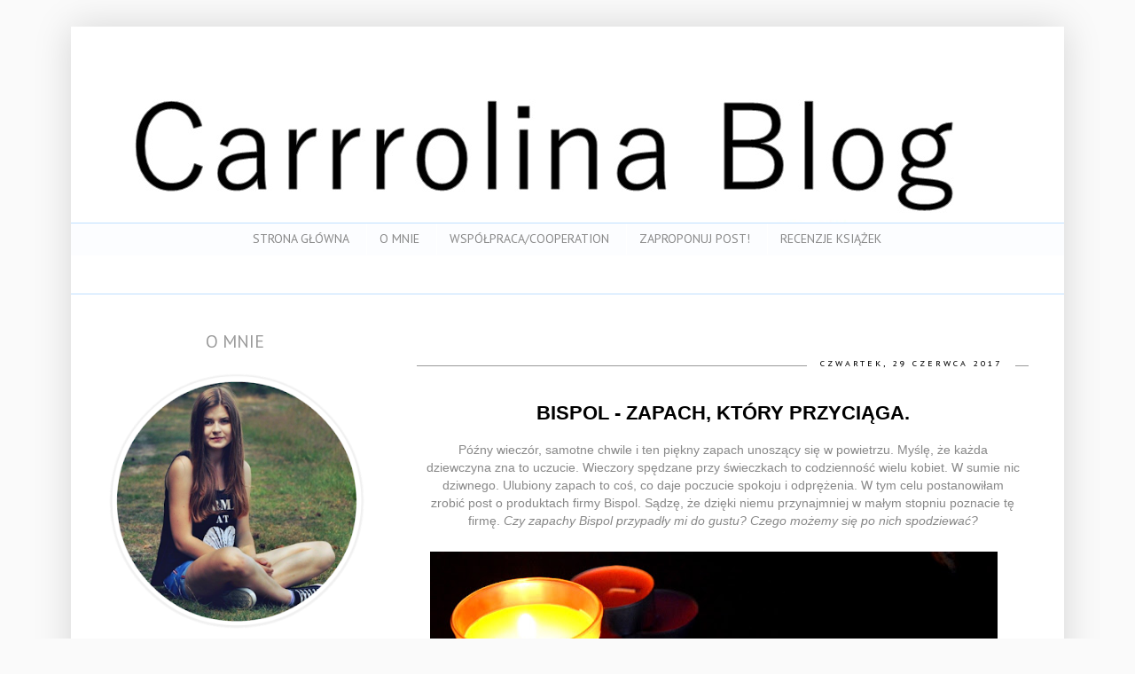

--- FILE ---
content_type: text/html; charset=UTF-8
request_url: https://www.carrrolinablog.com/2017/06/
body_size: 24551
content:
<!DOCTYPE html>
<html class='v2' dir='ltr' lang='pl' xmlns='http://www.w3.org/1999/xhtml' xmlns:b='http://www.google.com/2005/gml/b' xmlns:data='http://www.google.com/2005/gml/data' xmlns:expr='http://www.google.com/2005/gml/expr'>
<head>
<link href='https://www.blogger.com/static/v1/widgets/335934321-css_bundle_v2.css' rel='stylesheet' type='text/css'/>
<!-- Google tag (gtag.js) -->
<script async='async' src='https://www.googletagmanager.com/gtag/js?id=G-BN86KSJR58'></script>
<script>
  window.dataLayer = window.dataLayer || [];
  function gtag(){dataLayer.push(arguments);}
  gtag('js', new Date());

  gtag('config', 'G-BN86KSJR58');
</script>
<meta content='width=1100' name='viewport'/>
<meta content='text/html; charset=UTF-8' http-equiv='Content-Type'/>
<meta content='blogger' name='generator'/>
<link href='https://www.carrrolinablog.com/favicon.ico' rel='icon' type='image/x-icon'/>
<link href='http://www.carrrolinablog.com/2017/06/' rel='canonical'/>
<link rel="alternate" type="application/atom+xml" title="Carrrolina Blog - Atom" href="https://www.carrrolinablog.com/feeds/posts/default" />
<link rel="alternate" type="application/rss+xml" title="Carrrolina Blog - RSS" href="https://www.carrrolinablog.com/feeds/posts/default?alt=rss" />
<link rel="service.post" type="application/atom+xml" title="Carrrolina Blog - Atom" href="https://www.blogger.com/feeds/998694704200418214/posts/default" />
<!--Can't find substitution for tag [blog.ieCssRetrofitLinks]-->
<meta content='Blog lifestyle. Możesz tu znaleźć zarówno przemyślenia, zdjęcia, stylizacje, a także inspiracje.' name='description'/>
<meta content='http://www.carrrolinablog.com/2017/06/' property='og:url'/>
<meta content='Carrrolina Blog' property='og:title'/>
<meta content='Blog lifestyle. Możesz tu znaleźć zarówno przemyślenia, zdjęcia, stylizacje, a także inspiracje.' property='og:description'/>
<title>Carrrolina Blog: czerwca 2017</title>
<style type='text/css'>@font-face{font-family:'PT Sans';font-style:normal;font-weight:400;font-display:swap;src:url(//fonts.gstatic.com/s/ptsans/v18/jizaRExUiTo99u79D0-ExcOPIDUg-g.woff2)format('woff2');unicode-range:U+0460-052F,U+1C80-1C8A,U+20B4,U+2DE0-2DFF,U+A640-A69F,U+FE2E-FE2F;}@font-face{font-family:'PT Sans';font-style:normal;font-weight:400;font-display:swap;src:url(//fonts.gstatic.com/s/ptsans/v18/jizaRExUiTo99u79D0aExcOPIDUg-g.woff2)format('woff2');unicode-range:U+0301,U+0400-045F,U+0490-0491,U+04B0-04B1,U+2116;}@font-face{font-family:'PT Sans';font-style:normal;font-weight:400;font-display:swap;src:url(//fonts.gstatic.com/s/ptsans/v18/jizaRExUiTo99u79D0yExcOPIDUg-g.woff2)format('woff2');unicode-range:U+0100-02BA,U+02BD-02C5,U+02C7-02CC,U+02CE-02D7,U+02DD-02FF,U+0304,U+0308,U+0329,U+1D00-1DBF,U+1E00-1E9F,U+1EF2-1EFF,U+2020,U+20A0-20AB,U+20AD-20C0,U+2113,U+2C60-2C7F,U+A720-A7FF;}@font-face{font-family:'PT Sans';font-style:normal;font-weight:400;font-display:swap;src:url(//fonts.gstatic.com/s/ptsans/v18/jizaRExUiTo99u79D0KExcOPIDU.woff2)format('woff2');unicode-range:U+0000-00FF,U+0131,U+0152-0153,U+02BB-02BC,U+02C6,U+02DA,U+02DC,U+0304,U+0308,U+0329,U+2000-206F,U+20AC,U+2122,U+2191,U+2193,U+2212,U+2215,U+FEFF,U+FFFD;}@font-face{font-family:'PT Sans Caption';font-style:normal;font-weight:400;font-display:swap;src:url(//fonts.gstatic.com/s/ptsanscaption/v20/0FlMVP6Hrxmt7-fsUFhlFXNIlpcadw_xYS2ix0YK.woff2)format('woff2');unicode-range:U+0460-052F,U+1C80-1C8A,U+20B4,U+2DE0-2DFF,U+A640-A69F,U+FE2E-FE2F;}@font-face{font-family:'PT Sans Caption';font-style:normal;font-weight:400;font-display:swap;src:url(//fonts.gstatic.com/s/ptsanscaption/v20/0FlMVP6Hrxmt7-fsUFhlFXNIlpcafg_xYS2ix0YK.woff2)format('woff2');unicode-range:U+0301,U+0400-045F,U+0490-0491,U+04B0-04B1,U+2116;}@font-face{font-family:'PT Sans Caption';font-style:normal;font-weight:400;font-display:swap;src:url(//fonts.gstatic.com/s/ptsanscaption/v20/0FlMVP6Hrxmt7-fsUFhlFXNIlpcadA_xYS2ix0YK.woff2)format('woff2');unicode-range:U+0100-02BA,U+02BD-02C5,U+02C7-02CC,U+02CE-02D7,U+02DD-02FF,U+0304,U+0308,U+0329,U+1D00-1DBF,U+1E00-1E9F,U+1EF2-1EFF,U+2020,U+20A0-20AB,U+20AD-20C0,U+2113,U+2C60-2C7F,U+A720-A7FF;}@font-face{font-family:'PT Sans Caption';font-style:normal;font-weight:400;font-display:swap;src:url(//fonts.gstatic.com/s/ptsanscaption/v20/0FlMVP6Hrxmt7-fsUFhlFXNIlpcaeg_xYS2ixw.woff2)format('woff2');unicode-range:U+0000-00FF,U+0131,U+0152-0153,U+02BB-02BC,U+02C6,U+02DA,U+02DC,U+0304,U+0308,U+0329,U+2000-206F,U+20AC,U+2122,U+2191,U+2193,U+2212,U+2215,U+FEFF,U+FFFD;}</style>
<style id='page-skin-1' type='text/css'><!--
/*
-----------------------------------------------
Blogger Template Style
Name:     Simple
Designer: Josh Peterson
URL:      www.noaesthetic.com
----------------------------------------------- */
/* Variable definitions
====================
<Variable name="keycolor" description="Main Color" type="color" default="#66bbdd"/>
<Group description="Page Text" selector="body">
<Variable name="body.font" description="Font" type="font"
default="normal normal 12px Arial, Tahoma, Helvetica, FreeSans, sans-serif"/>
<Variable name="body.text.color" description="Text Color" type="color" default="#222222"/>
</Group>
<Group description="Backgrounds" selector=".body-fauxcolumns-outer">
<Variable name="body.background.color" description="Outer Background" type="color" default="#66bbdd"/>
<Variable name="content.background.color" description="Main Background" type="color" default="#ffffff"/>
<Variable name="header.background.color" description="Header Background" type="color" default="transparent"/>
</Group>
<Group description="Links" selector=".main-outer">
<Variable name="link.color" description="Link Color" type="color" default="#2288bb"/>
<Variable name="link.visited.color" description="Visited Color" type="color" default="#888888"/>
<Variable name="link.hover.color" description="Hover Color" type="color" default="#33aaff"/>
</Group>
<Group description="Blog Title" selector=".header h1">
<Variable name="header.font" description="Font" type="font"
default="normal normal 60px Arial, Tahoma, Helvetica, FreeSans, sans-serif"/>
<Variable name="header.text.color" description="Title Color" type="color" default="#3399bb" />
</Group>
<Group description="Blog Description" selector=".header .description">
<Variable name="description.text.color" description="Description Color" type="color"
default="#777777" />
</Group>
<Group description="Tabs Text" selector=".tabs-inner .widget li a">
<Variable name="tabs.font" description="Font" type="font"
default="normal normal 14px Arial, Tahoma, Helvetica, FreeSans, sans-serif"/>
<Variable name="tabs.text.color" description="Text Color" type="color" default="#999999"/>
<Variable name="tabs.selected.text.color" description="Selected Color" type="color" default="#000000"/>
</Group>
<Group description="Tabs Background" selector=".tabs-outer .PageList">
<Variable name="tabs.background.color" description="Background Color" type="color" default="#f5f5f5"/>
<Variable name="tabs.selected.background.color" description="Selected Color" type="color" default="#eeeeee"/>
</Group>
<Group description="Post Title" selector="h3.post-title, .comments h4">
<Variable name="post.title.font" description="Font" type="font"
default="normal normal 22px Arial, Tahoma, Helvetica, FreeSans, sans-serif"/>
</Group>
<Group description="Date Header" selector=".date-header">
<Variable name="date.header.color" description="Text Color" type="color"
default="#888888"/>
<Variable name="date.header.background.color" description="Background Color" type="color"
default="transparent"/>
<Variable name="date.header.font" description="Text Font" type="font"
default="normal bold 11px Arial, Tahoma, Helvetica, FreeSans, sans-serif"/>
<Variable name="date.header.padding" description="Date Header Padding" type="string" default="inherit"/>
<Variable name="date.header.letterspacing" description="Date Header Letter Spacing" type="string" default="inherit"/>
<Variable name="date.header.margin" description="Date Header Margin" type="string" default="inherit"/>
</Group>
<Group description="Post Footer" selector=".post-footer">
<Variable name="post.footer.text.color" description="Text Color" type="color" default="#666666"/>
<Variable name="post.footer.background.color" description="Background Color" type="color"
default="#f9f9f9"/>
<Variable name="post.footer.border.color" description="Shadow Color" type="color" default="#fff"/>
</Group>
<Group description="Gadgets" selector="h2">
<Variable name="widget.title.font" description="Title Font" type="font"
default="normal bold 11px Arial, Tahoma, Helvetica, FreeSans, sans-serif"/>
<Variable name="widget.title.text.color" description="Title Color" type="color" default="#000000"/>
<Variable name="widget.alternate.text.color" description="Alternate Color" type="color" default="#999999"/>
</Group>
<Group description="Images" selector=".main-inner">
<Variable name="image.background.color" description="Background Color" type="color" default="#ffffff"/>
<Variable name="image.border.color" description="Border Color" type="color" default="#eeeeee"/>
<Variable name="image.text.color" description="Caption Text Color" type="color" default="#888888"/>
</Group>
<Group description="Accents" selector=".content-inner">
<Variable name="body.rule.color" description="Separator Line Color" type="color" default="#eeeeee"/>
<Variable name="tabs.border.color" description="Tabs Border Color" type="color" default="transparent"/>
</Group>
<Variable name="body.background" description="Body Background" type="background"
color="#fafafa" default="$(color) none repeat scroll top left"/>
<Variable name="body.background.override" description="Body Background Override" type="string" default=""/>
<Variable name="body.background.gradient.cap" description="Body Gradient Cap" type="url"
default="url(https://resources.blogblog.com/blogblog/data/1kt/simple/gradients_light.png)"/>
<Variable name="body.background.gradient.tile" description="Body Gradient Tile" type="url"
default="url(https://resources.blogblog.com/blogblog/data/1kt/simple/body_gradient_tile_light.png)"/>
<Variable name="content.background.color.selector" description="Content Background Color Selector" type="string" default=".content-inner"/>
<Variable name="content.padding" description="Content Padding" type="length" default="10px" min="0" max="100px"/>
<Variable name="content.padding.horizontal" description="Content Horizontal Padding" type="length" default="10px" min="0" max="100px"/>
<Variable name="content.shadow.spread" description="Content Shadow Spread" type="length" default="40px" min="0" max="100px"/>
<Variable name="content.shadow.spread.webkit" description="Content Shadow Spread (WebKit)" type="length" default="5px" min="0" max="100px"/>
<Variable name="content.shadow.spread.ie" description="Content Shadow Spread (IE)" type="length" default="10px" min="0" max="100px"/>
<Variable name="main.border.width" description="Main Border Width" type="length" default="0" min="0" max="10px"/>
<Variable name="header.background.gradient" description="Header Gradient" type="url" default="none"/>
<Variable name="header.shadow.offset.left" description="Header Shadow Offset Left" type="length" default="-1px" min="-50px" max="50px"/>
<Variable name="header.shadow.offset.top" description="Header Shadow Offset Top" type="length" default="-1px" min="-50px" max="50px"/>
<Variable name="header.shadow.spread" description="Header Shadow Spread" type="length" default="1px" min="0" max="100px"/>
<Variable name="header.padding" description="Header Padding" type="length" default="30px" min="0" max="100px"/>
<Variable name="header.border.size" description="Header Border Size" type="length" default="1px" min="0" max="10px"/>
<Variable name="header.bottom.border.size" description="Header Bottom Border Size" type="length" default="0" min="0" max="10px"/>
<Variable name="header.border.horizontalsize" description="Header Horizontal Border Size" type="length" default="0" min="0" max="10px"/>
<Variable name="description.text.size" description="Description Text Size" type="string" default="140%"/>
<Variable name="tabs.margin.top" description="Tabs Margin Top" type="length" default="0" min="0" max="100px"/>
<Variable name="tabs.margin.side" description="Tabs Side Margin" type="length" default="30px" min="0" max="100px"/>
<Variable name="tabs.background.gradient" description="Tabs Background Gradient" type="url"
default="url(https://resources.blogblog.com/blogblog/data/1kt/simple/gradients_light.png)"/>
<Variable name="tabs.border.width" description="Tabs Border Width" type="length" default="1px" min="0" max="10px"/>
<Variable name="tabs.bevel.border.width" description="Tabs Bevel Border Width" type="length" default="1px" min="0" max="10px"/>
<Variable name="post.margin.bottom" description="Post Bottom Margin" type="length" default="25px" min="0" max="100px"/>
<Variable name="image.border.small.size" description="Image Border Small Size" type="length" default="2px" min="0" max="10px"/>
<Variable name="image.border.large.size" description="Image Border Large Size" type="length" default="5px" min="0" max="10px"/>
<Variable name="page.width.selector" description="Page Width Selector" type="string" default=".region-inner"/>
<Variable name="page.width" description="Page Width" type="string" default="auto"/>
<Variable name="main.section.margin" description="Main Section Margin" type="length" default="15px" min="0" max="100px"/>
<Variable name="main.padding" description="Main Padding" type="length" default="15px" min="0" max="100px"/>
<Variable name="main.padding.top" description="Main Padding Top" type="length" default="30px" min="0" max="100px"/>
<Variable name="main.padding.bottom" description="Main Padding Bottom" type="length" default="30px" min="0" max="100px"/>
<Variable name="paging.background"
color="#ffffff"
description="Background of blog paging area" type="background"
default="transparent none no-repeat scroll top center"/>
<Variable name="footer.bevel" description="Bevel border length of footer" type="length" default="0" min="0" max="10px"/>
<Variable name="mobile.background.overlay" description="Mobile Background Overlay" type="string"
default="transparent none repeat scroll top left"/>
<Variable name="mobile.background.size" description="Mobile Background Size" type="string" default="auto"/>
<Variable name="mobile.button.color" description="Mobile Button Color" type="color" default="#ffffff" />
<Variable name="startSide" description="Side where text starts in blog language" type="automatic" default="left"/>
<Variable name="endSide" description="Side where text ends in blog language" type="automatic" default="right"/>
*/
/* Content
----------------------------------------------- */
body {
font: normal normal 13px Arial, Tahoma, Helvetica, FreeSans, sans-serif;
color: #888888;
background: #fafafa none no-repeat scroll center center;
padding: 0 40px 40px 40px;
}
html body .region-inner {
min-width: 0;
max-width: 100%;
width: auto;
}
h2 {
font-size: 22px;
}
a:link {
text-decoration:none;
color: #6fa8dc;
}
a:visited {
text-decoration:none;
color: #999999;
}
a:hover {
text-decoration:underline;
color: #999999;
}
.body-fauxcolumn-outer .fauxcolumn-inner {
background: transparent none repeat scroll top left;
_background-image: none;
}
.body-fauxcolumn-outer .cap-top {
position: absolute;
z-index: 1;
height: 400px;
width: 100%;
}
.body-fauxcolumn-outer .cap-top .cap-left {
width: 100%;
background: transparent none repeat-x scroll top left;
_background-image: none;
}
.content-outer {
-moz-box-shadow: 0 0 40px rgba(0, 0, 0, .1);
-webkit-box-shadow: 0 0 5px rgba(0, 0, 0, .1
);
-goog-ms-box-shadow: 0 0 10px #333;
box-shadow: 0 0 40px rgba(0, 0, 0, .15);
margin-bottom: 1px;
}
.content-inner {
padding: 10px 10px;
}
.content-inner {
background-color: #ffffff;
}
/* Header
----------------------------------------------- */
.header-outer {
background: transparent url(//www.blogblog.com/1kt/simple/gradients_light.png) repeat-x scroll 0 -400px;
_background-image: none;
}
.Header h1 {
font: normal normal 70px PT Sans;
color: #cccccc;
text-shadow: 1px 2px 3px rgba(0, 0, 0, .2);
}
.Header h1 a {
color: #cccccc;
}
.Header .description {
font-size: 140%;
color: #ffffff;
}
.header-inner .Header .titlewrapper {
padding: 22px 30px;
}
.header-inner .Header .descriptionwrapper {
padding: 0 30px;
}
/* Tabs
----------------------------------------------- */
.tabs-inner .section:first-child {
border-top: 0 solid transparent;
}
.tabs-inner .section:first-child ul {
margin-top: -0;
border-top: 0 solid transparent;
border-left: 0 solid transparent;
border-right: 0 solid transparent;
}
.tabs-inner .widget ul {
background: #fcfdff none repeat-x scroll 0 -800px;
_background-image: none;
border-bottom: 1px solid transparent;
margin-top: 0;
margin-left: -30px;
margin-right: -30px;
}
.tabs-inner .widget li a {
display: inline-block;
padding: .6em 1em;
font: normal normal 14px PT Sans;
color: #888888;
border-left: 1px solid #ffffff;
border-right: 1px solid transparent;
}
.tabs-inner .widget li:first-child a {
border-left: none;
}
.tabs-inner .widget li.selected a, .tabs-inner .widget li a:hover {
color: #999999;
background-color: transparent;
text-decoration: none;
}
/* Columns
----------------------------------------------- */
.main-outer {
border-top: 0 solid transparent;
}
.fauxcolumn-left-outer .fauxcolumn-inner {
border-right: 1px solid transparent;
}
.fauxcolumn-right-outer .fauxcolumn-inner {
border-left: 1px solid transparent;
}
/* Headings
----------------------------------------------- */
div.widget > h2,
div.widget h2.title {
margin: 0 0 1em 0;
font: normal normal 20px PT Sans;
color: #999999;
}
/* Widgets
----------------------------------------------- */
.widget .zippy {
color: transparent;
text-shadow: 2px 2px 1px rgba(0, 0, 0, .1);
}
.widget .popular-posts ul {
list-style: none;
}
/* Posts
----------------------------------------------- */
h2.date-header {
font: normal normal 11px PT Sans Caption;
}
.date-header span {
background-color: transparent;
color: #999999;
padding: inherit;
letter-spacing: inherit;
margin: inherit;
}
.main-inner {
padding-top: 30px;
padding-bottom: 30px;
}
.main-inner .column-center-inner {
padding: 0 15px;
}
.main-inner .column-center-inner .section {
margin: 0 15px;
}
.post {
margin: 0 0 25px 0;
}
h3.post-title, .comments h4 {
font: normal normal 20px Arial, Tahoma, Helvetica, FreeSans, sans-serif;
margin: .75em 0 0;
}
.post-body {
font-size: 110%;
line-height: 1.4;
position: relative;
}
.post-body img, .post-body .tr-caption-container, .Profile img, .Image img,
.BlogList .item-thumbnail img {
padding: 2px;
background: transparent;
border: 1px solid transparent;
/*-moz-box-shadow: 1px 1px 5px rgba(0, 0, 0, .1);
-webkit-box-shadow: 1px 1px 5px rgba(0, 0, 0, .1);
box-shadow: 1px 1px 5px rgba(0, 0, 0, .1);*/
}
.post-body img, .post-body .tr-caption-container {
padding: 5px;
}
.post-body img, .post-body .tr-caption-container a {
display: block;
}
.post-body .tr-caption-container {
color: #888888;
}
.post-body .tr-caption-container img {
padding: 0;
background: transparent;
border: none;
-moz-box-shadow: 0 0 0 rgba(0, 0, 0, .1);
-webkit-box-shadow: 0 0 0 rgba(0, 0, 0, .1);
box-shadow: 0 0 0 rgba(0, 0, 0, .1);
}
.post-header {
margin: 0 0 1.5em;
line-height: 1.6;
font-size: 90%;
}
.post-footer {
margin: 20px -2px 0;
padding: 5px 10px;
color: #000000;
background-color: transparent;
border-bottom: 1px solid transparent;
line-height: 1.6;
font-size: 90%;
}
#comments .comment-author {
padding-top: 1.5em;
border-top: 1px solid transparent;
background-position: 0 1.5em;
}
#comments .comment-author:first-child {
padding-top: 0;
border-top: none;
}
.avatar-image-container {
margin: .2em 0 0;
}
#comments .avatar-image-container img {
border: 1px solid transparent;
}
/* Comments
----------------------------------------------- */
.comments .comments-content .icon.blog-author {
background-repeat: no-repeat;
background-image: url([data-uri]);
}
.comments .comments-content .loadmore a {
border-top: 1px solid transparent;
border-bottom: 1px solid transparent;
}
.comments .comment-thread.inline-thread {
background-color: transparent;
}
.comments .continue {
border-top: 2px solid transparent;
}
/* Accents
---------------------------------------------- */
.section-columns td.columns-cell {
border-left: 1px solid transparent;
}
.blog-pager {
background: transparent none no-repeat scroll top center;
}
.blog-pager-older-link, .home-link,
.blog-pager-newer-link {
background-color: #ffffff;
padding: 5px;
}
.footer-outer {
border-top: 0 dashed #bbbbbb;
}
/* Mobile
----------------------------------------------- */
body.mobile  {
background-size: auto;
}
.mobile .body-fauxcolumn-outer {
background: transparent none repeat scroll top left;
}
.mobile .body-fauxcolumn-outer .cap-top {
background-size: 100% auto;
}
.mobile .content-outer {
-webkit-box-
: 0 0 3px rgba(0, 0, 0, .15);
box-shadow: 0 0 3px rgba(0, 0, 0, .15);
}
.mobile .tabs-inner .widget ul {
margin-left: 0;
margin-right: 0;
}
.mobile .post {
margin: 0;
}
.mobile .main-inner .column-center-inner .section {
margin: 0;
}
.mobile .date-header span {
padding: 0.1em 10px;
margin: 0 -10px;
}
.mobile h3.post-title {
margin: 0;
}
.mobile .blog-pager {
background: transparent none no-repeat scroll top center;
}
.mobile .footer-outer {
border-top: none;
}
.mobile .main-inner, .mobile .footer-inner {
background-color: #ffffff;
}
.mobile-index-contents {
color: #888888;
}
.mobile-link-button {
background-color: #6fa8dc;
}
.mobile-link-button a:link, .mobile-link-button a:visited {
color: #ffffff;
}
.mobile .tabs-inner .section:first-child {
border-top: none;
}
.mobile .tabs-inner .PageList .widget-content {
background-color: transparent;
color: #999999;
border-top: 1px solid transparent;
border-bottom: 1px solid transparent;
}
.mobile .tabs-inner .PageList .widget-content .pagelist-arrow {
border-left: 1px solid transparent;
}
h3.post-title {border: 0px #fff solid; text-transform: uppercase;}
#header-inner img {margin: 0 auto !important;}
#header-inner {text-align:center !important;}
h3.post-title {text-align:center}
h3.post-title a {font: normal normal 20px PT Sans; color: #a5a5a5;}
.main-inner .widget .widget-content {text-align:center}
div.widget > h2, div.widget h2.title {text-align:center}
h2 {text-align:right; text-transform: uppercase;}
#ArchiveList {text-align:center}
.PageList {text-align:center !important;}
.PageList li {display:inline !important; float:none !important;}
.post-body img, .post-body .tr-caption-container, .Profile img, .Image img,
.BlogList .item-thumbnail img {
padding: none !important;
border: none !important;
background: none !important;
-moz-box-shadow: 0px 0px 0px transparent !important;
-webkit-box-shadow: 0px 0px 0px transparent !important;
box-shadow: 0px 0px 0px transparent !important;}
.tabs-outer {border-top: 1px #bfdfff solid; border-bottom: 1px #bfdfff solid; text-transform: uppercase;}
.tabs-outer {width: 1120px; margin: -80px 0px 0px -10px;}
.titlewrapper {text-transform: uppercase;}
.post {text-align:center}
#Attribution1 {display: none;}
h3.post-title {background-color: #fff;}
.HTML h2 {display: none;}
.avatar-image-container {
-moz-border-radius: 20px !important;
-webkit-border-radius: 20px !important;
-goog-ms-border-radius: 20px !important;
border-radius: 20px !important;}.jump-link a {
border-bottom-color: #333;
border-bottom-style: solid;
border-bottom-width: 2px;
border-left-color: #333;
border-left-style: solid;
border-left-width: 2px;
border-right-color: #333;
border-right-style: solid;
border-right-width: 2px;
border-top-color: #333;
border-top-style: solid;
border-top-width: 2px;
color: #444;
font-family: Arial, sans-serif;
font-size: 13px;
line-height: 50px;
padding-bottom: 12px;
padding-left: 30px;
padding-right: 30px;
padding-top: 12px;
letter-spacing: 1px;
margin-right: 25px}
h3.post-title a {
font: normal bold 22px Arial, Tahoma, Helvetica, FreeSans, sans-serif;
color: #000000;}
.date-header span {
background-color: #FFF;
color: #000000;
letter-spacing: 3px;
margin: inherit;
font-size: 9px;
padding: 5px 20px;
font-weight: normal;
}
Inherited from h2.date-header
.date-header {
text-align: center;
margin-bottom: 0px;
margin-bottom: -10px!important;
margin-top: -20px;}
h2 {
display: block;
font-size: 1.5em;
-webkit-margin-before: 0.83em;
-webkit-margin-after: 0.83em;
-webkit-margin-start: 0px;
-webkit-margin-end: 0px;
font-weight: bold;}
.date-header span {
background-color: #ffffff;
padding: 1px 15px ;
margin-right: -800px;
position: relative;
text-transform: uppercase;
top: -0px;
width: 120px;
z-index: 1500 ;
}
h2.date-header {
height: 1px;
width: 300px;
font-weight: 590;
text-align: center;
}
h2.date-header span {
margin-left: 15px;
padding-left: 15px;
font-weight: 1650px;
text-transform: uppercase;
text-align: center;
}
.post {border-top: 1px #999 solid ;}
h3.post-title {margin-top: 30px}
div.feed-links {display: none !important;}.widget .widget-item-control a img {display: none !important;}
.post {padding: 10px;}
.column-left-inner {text-align: center; }
.column-center-inner {text-align: center;}
h3.post-title {text-align: center;}
.comments h4 {text-align: center;}
.column-left-inner .widgeth2 {text-align: center;}
.header-inner .widget div, .header-inner img {
margin-left:auto;
margin-right:auto;
}
a:hover {text-decoration: none;}
.post{text-align: center;}
.column-center-inner {margin-top: 40px}
.column-left-inner {margin-top: 10px}
--></style>
<style id='template-skin-1' type='text/css'><!--
body {
min-width: 1120px;
}
.content-outer, .content-fauxcolumn-outer, .region-inner {
min-width: 1120px;
max-width: 1120px;
_width: 1120px;
}
.main-inner .columns {
padding-left: 350px;
padding-right: 0px;
}
.main-inner .fauxcolumn-center-outer {
left: 350px;
right: 0px;
/* IE6 does not respect left and right together */
_width: expression(this.parentNode.offsetWidth -
parseInt("350px") -
parseInt("0px") + 'px');
}
.main-inner .fauxcolumn-left-outer {
width: 350px;
}
.main-inner .fauxcolumn-right-outer {
width: 0px;
}
.main-inner .column-left-outer {
width: 350px;
right: 100%;
margin-left: -350px;
}
.main-inner .column-right-outer {
width: 0px;
margin-right: -0px;
}
#layout {
min-width: 0;
}
#layout .content-outer {
min-width: 0;
width: 800px;
}
#layout .region-inner {
min-width: 0;
width: auto;
}
body#layout div.add_widget {
padding: 8px;
}
body#layout div.add_widget a {
margin-left: 32px;
}
--></style>
<script type='text/javascript'>
        (function(i,s,o,g,r,a,m){i['GoogleAnalyticsObject']=r;i[r]=i[r]||function(){
        (i[r].q=i[r].q||[]).push(arguments)},i[r].l=1*new Date();a=s.createElement(o),
        m=s.getElementsByTagName(o)[0];a.async=1;a.src=g;m.parentNode.insertBefore(a,m)
        })(window,document,'script','https://www.google-analytics.com/analytics.js','ga');
        ga('create', 'UA-57891330-1', 'auto', 'blogger');
        ga('blogger.send', 'pageview');
      </script>
<link href='https://www.blogger.com/dyn-css/authorization.css?targetBlogID=998694704200418214&amp;zx=a968509c-a1f1-42fb-8dcc-4acb88553645' media='none' onload='if(media!=&#39;all&#39;)media=&#39;all&#39;' rel='stylesheet'/><noscript><link href='https://www.blogger.com/dyn-css/authorization.css?targetBlogID=998694704200418214&amp;zx=a968509c-a1f1-42fb-8dcc-4acb88553645' rel='stylesheet'/></noscript>
<meta name='google-adsense-platform-account' content='ca-host-pub-1556223355139109'/>
<meta name='google-adsense-platform-domain' content='blogspot.com'/>

<!-- data-ad-client=ca-pub-7960285662442702 -->

</head>
<title>Carrrolina Blog - blog lifestyle</title>
<meta content='Blog lifestyle. Znajdziesz tutaj przemyślenia, recenzje, stylizacje, a także różne inspiracje.' name='description'/>
<body class='loading'>
<div class='navbar no-items section' id='navbar' name='Pasek nawigacyjny'>
</div>
<div class='body-fauxcolumns'>
<div class='fauxcolumn-outer body-fauxcolumn-outer'>
<div class='cap-top'>
<div class='cap-left'></div>
<div class='cap-right'></div>
</div>
<div class='fauxborder-left'>
<div class='fauxborder-right'></div>
<div class='fauxcolumn-inner'>
</div>
</div>
<div class='cap-bottom'>
<div class='cap-left'></div>
<div class='cap-right'></div>
</div>
</div>
</div>
<div class='content'>
<div class='content-fauxcolumns'>
<div class='fauxcolumn-outer content-fauxcolumn-outer'>
<div class='cap-top'>
<div class='cap-left'></div>
<div class='cap-right'></div>
</div>
<div class='fauxborder-left'>
<div class='fauxborder-right'></div>
<div class='fauxcolumn-inner'>
</div>
</div>
<div class='cap-bottom'>
<div class='cap-left'></div>
<div class='cap-right'></div>
</div>
</div>
</div>
<div class='content-outer'>
<div class='content-cap-top cap-top'>
<div class='cap-left'></div>
<div class='cap-right'></div>
</div>
<div class='fauxborder-left content-fauxborder-left'>
<div class='fauxborder-right content-fauxborder-right'></div>
<div class='content-inner'>
<header>
<div class='header-outer'>
<div class='header-cap-top cap-top'>
<div class='cap-left'></div>
<div class='cap-right'></div>
</div>
<div class='fauxborder-left header-fauxborder-left'>
<div class='fauxborder-right header-fauxborder-right'></div>
<div class='region-inner header-inner'>
<div class='header section' id='header' name='Nagłówek'><div class='widget Header' data-version='1' id='Header1'>
<div id='header-inner'>
<a href='https://www.carrrolinablog.com/' style='display: block'>
<img alt='Carrrolina Blog' height='291px; ' id='Header1_headerimg' src='https://blogger.googleusercontent.com/img/b/R29vZ2xl/AVvXsEiSAe6hd-n4erSMP25PH8DMKA1Kc5vO5k7xlvxU12T-qz5LGFofJbzqJGl5bjO7P6j4BVZpaEzkEbUs0QsTMQ-v5FmbyySU5ukaEYgAlB9dlSyOPQnFYgt4IRqR1AUDBFBN43gpITFQm_o/s1600/137232210_10158244135098178_344425568638303375_o.jpg' style='display: block' width='1000px; '/>
</a>
</div>
</div></div>
</div>
</div>
<div class='header-cap-bottom cap-bottom'>
<div class='cap-left'></div>
<div class='cap-right'></div>
</div>
</div>
</header>
<div class='tabs-outer'>
<div class='tabs-cap-top cap-top'>
<div class='cap-left'></div>
<div class='cap-right'></div>
</div>
<div class='fauxborder-left tabs-fauxborder-left'>
<div class='fauxborder-right tabs-fauxborder-right'></div>
<div class='region-inner tabs-inner'>
<div class='tabs section' id='crosscol' name='Wszystkie kolumny'><div class='widget PageList' data-version='1' id='PageList1'>
<div class='widget-content'>
<ul>
<li>
<a href='https://www.carrrolinablog.com/'>Strona główna</a>
</li>
<li>
<a href='https://www.carrrolinablog.com/p/o-mnie.html'>O mnie</a>
</li>
<li>
<a href='https://www.carrrolinablog.com/p/kontakt.html'>Współpraca/Cooperation</a>
</li>
<li>
<a href='https://www.carrrolinablog.com/p/zaproponuj-post.html'>Zaproponuj post!</a>
</li>
<li>
<a href='https://www.carrrolinablog.com/p/recenzje-ksiazek.html'>Recenzje książek</a>
</li>
</ul>
<div class='clear'></div>
</div>
</div></div>
<div class='tabs no-items section' id='crosscol-overflow' name='Cross-Column 2'></div>
</div>
</div>
<div class='tabs-cap-bottom cap-bottom'>
<div class='cap-left'></div>
<div class='cap-right'></div>
</div>
</div>
<div class='main-outer'>
<div class='main-cap-top cap-top'>
<div class='cap-left'></div>
<div class='cap-right'></div>
</div>
<div class='fauxborder-left main-fauxborder-left'>
<div class='fauxborder-right main-fauxborder-right'></div>
<div class='region-inner main-inner'>
<div class='columns fauxcolumns'>
<div class='fauxcolumn-outer fauxcolumn-center-outer'>
<div class='cap-top'>
<div class='cap-left'></div>
<div class='cap-right'></div>
</div>
<div class='fauxborder-left'>
<div class='fauxborder-right'></div>
<div class='fauxcolumn-inner'>
</div>
</div>
<div class='cap-bottom'>
<div class='cap-left'></div>
<div class='cap-right'></div>
</div>
</div>
<div class='fauxcolumn-outer fauxcolumn-left-outer'>
<div class='cap-top'>
<div class='cap-left'></div>
<div class='cap-right'></div>
</div>
<div class='fauxborder-left'>
<div class='fauxborder-right'></div>
<div class='fauxcolumn-inner'>
</div>
</div>
<div class='cap-bottom'>
<div class='cap-left'></div>
<div class='cap-right'></div>
</div>
</div>
<div class='fauxcolumn-outer fauxcolumn-right-outer'>
<div class='cap-top'>
<div class='cap-left'></div>
<div class='cap-right'></div>
</div>
<div class='fauxborder-left'>
<div class='fauxborder-right'></div>
<div class='fauxcolumn-inner'>
</div>
</div>
<div class='cap-bottom'>
<div class='cap-left'></div>
<div class='cap-right'></div>
</div>
</div>
<!-- corrects IE6 width calculation -->
<div class='columns-inner'>
<div class='column-center-outer'>
<div class='column-center-inner'>
<div class='main section' id='main' name='Główny'><div class='widget Blog' data-version='1' id='Blog1'>
<div class='blog-posts hfeed'>

          <div class="date-outer">
        
<h2 class='date-header'><span>czwartek, 29 czerwca 2017</span></h2>

          <div class="date-posts">
        
<div class='post-outer'>
<div class='post hentry uncustomized-post-template' itemprop='blogPost' itemscope='itemscope' itemtype='http://schema.org/BlogPosting'>
<meta content='https://blogger.googleusercontent.com/img/b/R29vZ2xl/AVvXsEiGmWl1cg7KcXYZThXp7Dtox70oBrct5hBmSil3hyphenhyphenfNQyp3IPV4QG22ESqgmts8sXXlTg47JlwQk550rpBmqOvJ6DHTPAHbmh6vpX5vMtGQupO-xLCR5azBvfaVtazTgnImgU55Rfs6fzw/s640/DSC_0759.JPG' itemprop='image_url'/>
<meta content='998694704200418214' itemprop='blogId'/>
<meta content='3438716227126002669' itemprop='postId'/>
<a name='3438716227126002669'></a>
<h3 class='post-title entry-title' itemprop='name'>
<a href='https://www.carrrolinablog.com/2017/07/bispol-zapach-ktory-przyciaga.html'>Bispol - zapach, który przyciąga. </a>
</h3>
<div class='post-header'>
<div class='post-header-line-1'></div>
</div>
<div class='post-body entry-content' id='post-body-3438716227126002669' itemprop='articleBody'>
Późny wieczór, samotne chwile i ten piękny zapach unoszący się w powietrzu. Myślę, że każda dziewczyna zna to uczucie. Wieczory spędzane przy świeczkach to codzienność wielu kobiet. W sumie nic dziwnego. Ulubiony zapach to coś, co daje poczucie spokoju i odprężenia. W tym celu postanowiłam zrobić post o produktach firmy Bispol. Sądzę, że dzięki niemu przynajmniej w małym stopniu poznacie tę firmę. <i>Czy zapachy Bispol przypadły mi do gustu? Czego możemy się po nich spodziewać?</i><br>
<div class="separator" style="clear: both; text-align: center;">
<a href="https://blogger.googleusercontent.com/img/b/R29vZ2xl/AVvXsEiGmWl1cg7KcXYZThXp7Dtox70oBrct5hBmSil3hyphenhyphenfNQyp3IPV4QG22ESqgmts8sXXlTg47JlwQk550rpBmqOvJ6DHTPAHbmh6vpX5vMtGQupO-xLCR5azBvfaVtazTgnImgU55Rfs6fzw/s1600/DSC_0759.JPG" imageanchor="1" style="margin-left: 1em; margin-right: 1em;"><img border="0" data-original-height="681" data-original-width="1024" height="424" src="https://blogger.googleusercontent.com/img/b/R29vZ2xl/AVvXsEiGmWl1cg7KcXYZThXp7Dtox70oBrct5hBmSil3hyphenhyphenfNQyp3IPV4QG22ESqgmts8sXXlTg47JlwQk550rpBmqOvJ6DHTPAHbmh6vpX5vMtGQupO-xLCR5azBvfaVtazTgnImgU55Rfs6fzw/s640/DSC_0759.JPG" width="640"></a></div>
<div style='clear: both;'></div>
</div>
<div class='jump-link'>
<a href='https://www.carrrolinablog.com/2017/07/bispol-zapach-ktory-przyciaga.html#more' title='Bispol - zapach, który przyciąga. '>CONTINUE READING</a>
</div>
<div class='post-footer'>
<div class='post-footer-line post-footer-line-1'>
<span class='post-author vcard'>
</span>
<span class='post-timestamp'>
</span>
<span class='post-comment-link'>
<a class='comment-link' href='https://www.carrrolinablog.com/2017/07/bispol-zapach-ktory-przyciaga.html#comment-form' onclick=''>
4 komentarze:
  </a>
</span>
<span class='post-icons'>
</span>
<div class='post-share-buttons goog-inline-block'>
</div>
</div>
<div class='post-footer-line post-footer-line-2'>
<span class='post-labels'>
Etykiety:
<a href='https://www.carrrolinablog.com/search/label/bispol' rel='tag'>bispol</a>,
<a href='https://www.carrrolinablog.com/search/label/podgrzewacze' rel='tag'>podgrzewacze</a>,
<a href='https://www.carrrolinablog.com/search/label/%C5%9Bwiece' rel='tag'>świece</a>,
<a href='https://www.carrrolinablog.com/search/label/zapach' rel='tag'>zapach</a>
</span>
</div>
<div class='post-footer-line post-footer-line-3'>
<span class='post-location'>
</span>
</div>
</div>
</div>
</div>
<div class='inline-ad'>
<script async src="https://pagead2.googlesyndication.com/pagead/js/adsbygoogle.js?client=ca-pub-7960285662442702&host=ca-host-pub-1556223355139109" crossorigin="anonymous"></script>
<!-- carrrolinax3_main_Blog1_1x1_as -->
<ins class="adsbygoogle"
     style="display:block"
     data-ad-client="ca-pub-7960285662442702"
     data-ad-host="ca-host-pub-1556223355139109"
     data-ad-slot="6595246328"
     data-ad-format="auto"
     data-full-width-responsive="true"></ins>
<script>
(adsbygoogle = window.adsbygoogle || []).push({});
</script>
</div>

          </div></div>
        

          <div class="date-outer">
        
<h2 class='date-header'><span>niedziela, 25 czerwca 2017</span></h2>

          <div class="date-posts">
        
<div class='post-outer'>
<div class='post hentry uncustomized-post-template' itemprop='blogPost' itemscope='itemscope' itemtype='http://schema.org/BlogPosting'>
<meta content='https://blogger.googleusercontent.com/img/b/R29vZ2xl/AVvXsEhy7KUwOpypRSSKmc5Haul4ZExrRIpyoXoqZX_VuF2FApxzpKohPLAG6v3XUD2ypmyUiPtAp8v5ihLuekArdxvEQ0x3dB82blkM7STMtsP0tW86Gc_bAbPTa3TI69JS6i-6FO0mFP3qEno/s640/DSC_0122.JPG' itemprop='image_url'/>
<meta content='998694704200418214' itemprop='blogId'/>
<meta content='5940647931832569166' itemprop='postId'/>
<a name='5940647931832569166'></a>
<h3 class='post-title entry-title' itemprop='name'>
<a href='https://www.carrrolinablog.com/2017/06/w-usmiechu-promienie-sonca-w-sercu.html'>W uśmiechu promienie słońca, w sercu poświata księżyca.</a>
</h3>
<div class='post-header'>
<div class='post-header-line-1'></div>
</div>
<div class='post-body entry-content' id='post-body-5940647931832569166' itemprop='articleBody'>
<div dir="ltr">
Piękna i szczęśliwa dziewczyna? Zawsze uśmiechnięty i radosny chłopak? W głębi duszy niezwykle smutna i niedoceniana osobowość. Stwierdzenie tak realistyczne, jednak rzadko dostrzegane. Z pozoru optymistyczne osoby bywają jednymi z najsmutniejszych. Brzmi paradoksalnie, lecz jest to jedynie prawda, szczera prawda. Rzadko zdarza się, abyśmy próbowali poznać kogoś bardziej. Opieramy się wyłącznie na opowieściach tej osoby lub plotkach. Nie dopytujemy, nie staramy się zobaczyć jak dana osoba naprawdę się czuje. Uwagę zwracamy jedynie na twarz, nie próbując poznać duszy.<br>
<div class="separator" style="clear: both; text-align: center;">
<a href="https://blogger.googleusercontent.com/img/b/R29vZ2xl/AVvXsEhy7KUwOpypRSSKmc5Haul4ZExrRIpyoXoqZX_VuF2FApxzpKohPLAG6v3XUD2ypmyUiPtAp8v5ihLuekArdxvEQ0x3dB82blkM7STMtsP0tW86Gc_bAbPTa3TI69JS6i-6FO0mFP3qEno/s1600/DSC_0122.JPG" imageanchor="1" style="margin-left: 1em; margin-right: 1em;"><img border="0" data-original-height="1024" data-original-width="681" height="640" src="https://blogger.googleusercontent.com/img/b/R29vZ2xl/AVvXsEhy7KUwOpypRSSKmc5Haul4ZExrRIpyoXoqZX_VuF2FApxzpKohPLAG6v3XUD2ypmyUiPtAp8v5ihLuekArdxvEQ0x3dB82blkM7STMtsP0tW86Gc_bAbPTa3TI69JS6i-6FO0mFP3qEno/s640/DSC_0122.JPG" width="424"></a></div>
</div>
<div style='clear: both;'></div>
</div>
<div class='jump-link'>
<a href='https://www.carrrolinablog.com/2017/06/w-usmiechu-promienie-sonca-w-sercu.html#more' title='W uśmiechu promienie słońca, w sercu poświata księżyca.'>CONTINUE READING</a>
</div>
<div class='post-footer'>
<div class='post-footer-line post-footer-line-1'>
<span class='post-author vcard'>
</span>
<span class='post-timestamp'>
</span>
<span class='post-comment-link'>
<a class='comment-link' href='https://www.carrrolinablog.com/2017/06/w-usmiechu-promienie-sonca-w-sercu.html#comment-form' onclick=''>
11 komentarzy:
  </a>
</span>
<span class='post-icons'>
</span>
<div class='post-share-buttons goog-inline-block'>
</div>
</div>
<div class='post-footer-line post-footer-line-2'>
<span class='post-labels'>
Etykiety:
<a href='https://www.carrrolinablog.com/search/label/pozory' rel='tag'>pozory</a>,
<a href='https://www.carrrolinablog.com/search/label/przemy%C5%9Blenia' rel='tag'>przemyślenia</a>,
<a href='https://www.carrrolinablog.com/search/label/u%C5%9Bmiech' rel='tag'>uśmiech</a>,
<a href='https://www.carrrolinablog.com/search/label/wn%C4%99trze' rel='tag'>wnętrze</a>
</span>
</div>
<div class='post-footer-line post-footer-line-3'>
<span class='post-location'>
</span>
</div>
</div>
</div>
</div>

          </div></div>
        

          <div class="date-outer">
        
<h2 class='date-header'><span>sobota, 24 czerwca 2017</span></h2>

          <div class="date-posts">
        
<div class='post-outer'>
<div class='post hentry uncustomized-post-template' itemprop='blogPost' itemscope='itemscope' itemtype='http://schema.org/BlogPosting'>
<meta content='https://blogger.googleusercontent.com/img/b/R29vZ2xl/AVvXsEh8Nup5CFq31nNF4pRT5NlztGfpef_iuMvuQcTA56rvLqwd5NoBuI7Cfzryvh0Pt91vSpMVSacF7W_XJx0ONd5PxO-PDJ5oWjqJcVVTUPgVceoE-clA07fQ0ZmTO-HmWLAT2vvAMue4XuY/s640/DSC_0001.JPG' itemprop='image_url'/>
<meta content='998694704200418214' itemprop='blogId'/>
<meta content='5442220986541690285' itemprop='postId'/>
<a name='5442220986541690285'></a>
<h3 class='post-title entry-title' itemprop='name'>
<a href='https://www.carrrolinablog.com/2017/06/oceniamy-bell-magic-jungle.html'>#Oceniamy: Bell Magic Jungle</a>
</h3>
<div class='post-header'>
<div class='post-header-line-1'></div>
</div>
<div class='post-body entry-content' id='post-body-5442220986541690285' itemprop='articleBody'>
Bell - jedna z popularniejszych &quot;tanich&quot; marek. Dostępna zarówno w drogeriach Rossmann, Hebe oraz w supermarketach Biedronka. W dzisiejszym poście podzielę się z wami moją szczerą opinią o produktach tej firmy. Zrecenzuję kosmetyki z serii Magic Jungle. Czy są godne uwagi?<br>
<div class="separator" style="clear: both; text-align: center;">
<a href="https://blogger.googleusercontent.com/img/b/R29vZ2xl/AVvXsEh8Nup5CFq31nNF4pRT5NlztGfpef_iuMvuQcTA56rvLqwd5NoBuI7Cfzryvh0Pt91vSpMVSacF7W_XJx0ONd5PxO-PDJ5oWjqJcVVTUPgVceoE-clA07fQ0ZmTO-HmWLAT2vvAMue4XuY/s1600/DSC_0001.JPG" imageanchor="1" style="margin-left: 1em; margin-right: 1em;"><img border="0" data-original-height="681" data-original-width="1024" height="424" src="https://blogger.googleusercontent.com/img/b/R29vZ2xl/AVvXsEh8Nup5CFq31nNF4pRT5NlztGfpef_iuMvuQcTA56rvLqwd5NoBuI7Cfzryvh0Pt91vSpMVSacF7W_XJx0ONd5PxO-PDJ5oWjqJcVVTUPgVceoE-clA07fQ0ZmTO-HmWLAT2vvAMue4XuY/s640/DSC_0001.JPG" width="640"></a></div>
<div style='clear: both;'></div>
</div>
<div class='jump-link'>
<a href='https://www.carrrolinablog.com/2017/06/oceniamy-bell-magic-jungle.html#more' title='#Oceniamy: Bell Magic Jungle'>CONTINUE READING</a>
</div>
<div class='post-footer'>
<div class='post-footer-line post-footer-line-1'>
<span class='post-author vcard'>
</span>
<span class='post-timestamp'>
</span>
<span class='post-comment-link'>
<a class='comment-link' href='https://www.carrrolinablog.com/2017/06/oceniamy-bell-magic-jungle.html#comment-form' onclick=''>
10 komentarzy:
  </a>
</span>
<span class='post-icons'>
</span>
<div class='post-share-buttons goog-inline-block'>
</div>
</div>
<div class='post-footer-line post-footer-line-2'>
<span class='post-labels'>
Etykiety:
<a href='https://www.carrrolinablog.com/search/label/Bell' rel='tag'>Bell</a>,
<a href='https://www.carrrolinablog.com/search/label/kosmetyki' rel='tag'>kosmetyki</a>,
<a href='https://www.carrrolinablog.com/search/label/magicjungle' rel='tag'>magicjungle</a>,
<a href='https://www.carrrolinablog.com/search/label/recenzja' rel='tag'>recenzja</a>
</span>
</div>
<div class='post-footer-line post-footer-line-3'>
<span class='post-location'>
</span>
</div>
</div>
</div>
</div>

          </div></div>
        

          <div class="date-outer">
        
<h2 class='date-header'><span>piątek, 23 czerwca 2017</span></h2>

          <div class="date-posts">
        
<div class='post-outer'>
<div class='post hentry uncustomized-post-template' itemprop='blogPost' itemscope='itemscope' itemtype='http://schema.org/BlogPosting'>
<meta content='https://blogger.googleusercontent.com/img/b/R29vZ2xl/AVvXsEh8L_v_vB0WdtdXahAhkXqPYzCg7U0m3kp-0dZuyrvVuNHOIgaHbSfg-74wPYmX7sy32oc3rizrbuU8oNd-MVoihOZLR-pO8Xk0gN7JQkH3Q9zPlWiKbKqKzIFWS-Qya1ERmfBDEHK8vj8/s640/DSC_0002.JPG' itemprop='image_url'/>
<meta content='998694704200418214' itemprop='blogId'/>
<meta content='9082024991065007417' itemprop='postId'/>
<a name='9082024991065007417'></a>
<h3 class='post-title entry-title' itemprop='name'>
<a href='https://www.carrrolinablog.com/2017/06/czy-twoj-chopak-jest.html'>Czy Twój chłopak jest...?! </a>
</h3>
<div class='post-header'>
<div class='post-header-line-1'></div>
</div>
<div class='post-body entry-content' id='post-body-9082024991065007417' itemprop='articleBody'>
Jakim typem osobowości jest Twój chłopak? Zazdrośnik, poligamista, miłośnik broni a może alfons? Kilka dni temu do moich rąk wpadła książka Wydawnictwa Kaktus pt: &quot;Jak rozpoznać czy Twój chłopak jest antychrystem?&quot;. Muszę szczerze przyznać, że sam tytuł bardzo mnie zaciekawił. Uznałam, że warto się nią podzielić, gdyż jest to zupełnie inny rodzaj dzieła, niż te spotykane na co dzień.<br>
<div class="separator" style="clear: both; text-align: center;">
<a href="https://blogger.googleusercontent.com/img/b/R29vZ2xl/AVvXsEh8L_v_vB0WdtdXahAhkXqPYzCg7U0m3kp-0dZuyrvVuNHOIgaHbSfg-74wPYmX7sy32oc3rizrbuU8oNd-MVoihOZLR-pO8Xk0gN7JQkH3Q9zPlWiKbKqKzIFWS-Qya1ERmfBDEHK8vj8/s1600/DSC_0002.JPG" imageanchor="1" style="margin-left: 1em; margin-right: 1em;"><img border="0" data-original-height="681" data-original-width="1024" height="424" src="https://blogger.googleusercontent.com/img/b/R29vZ2xl/AVvXsEh8L_v_vB0WdtdXahAhkXqPYzCg7U0m3kp-0dZuyrvVuNHOIgaHbSfg-74wPYmX7sy32oc3rizrbuU8oNd-MVoihOZLR-pO8Xk0gN7JQkH3Q9zPlWiKbKqKzIFWS-Qya1ERmfBDEHK8vj8/s640/DSC_0002.JPG" width="640"></a></div>
<div style='clear: both;'></div>
</div>
<div class='jump-link'>
<a href='https://www.carrrolinablog.com/2017/06/czy-twoj-chopak-jest.html#more' title='Czy Twój chłopak jest...?! '>CONTINUE READING</a>
</div>
<div class='post-footer'>
<div class='post-footer-line post-footer-line-1'>
<span class='post-author vcard'>
</span>
<span class='post-timestamp'>
</span>
<span class='post-comment-link'>
<a class='comment-link' href='https://www.carrrolinablog.com/2017/06/czy-twoj-chopak-jest.html#comment-form' onclick=''>
1 komentarz:
  </a>
</span>
<span class='post-icons'>
</span>
<div class='post-share-buttons goog-inline-block'>
</div>
</div>
<div class='post-footer-line post-footer-line-2'>
<span class='post-labels'>
Etykiety:
<a href='https://www.carrrolinablog.com/search/label/ksiazka' rel='tag'>ksiazka</a>,
<a href='https://www.carrrolinablog.com/search/label/mididresses' rel='tag'>mididresses</a>,
<a href='https://www.carrrolinablog.com/search/label/polecam' rel='tag'>polecam</a>,
<a href='https://www.carrrolinablog.com/search/label/recenzja' rel='tag'>recenzja</a>,
<a href='https://www.carrrolinablog.com/search/label/wydawnictwo_kaktus' rel='tag'>wydawnictwo_kaktus</a>,
<a href='https://www.carrrolinablog.com/search/label/zaful' rel='tag'>zaful</a>
</span>
</div>
<div class='post-footer-line post-footer-line-3'>
<span class='post-location'>
</span>
</div>
</div>
</div>
</div>
<div class='inline-ad'>
<script async src="https://pagead2.googlesyndication.com/pagead/js/adsbygoogle.js?client=ca-pub-7960285662442702&host=ca-host-pub-1556223355139109" crossorigin="anonymous"></script>
<!-- carrrolinax3_main_Blog1_1x1_as -->
<ins class="adsbygoogle"
     style="display:block"
     data-ad-client="ca-pub-7960285662442702"
     data-ad-host="ca-host-pub-1556223355139109"
     data-ad-slot="6595246328"
     data-ad-format="auto"
     data-full-width-responsive="true"></ins>
<script>
(adsbygoogle = window.adsbygoogle || []).push({});
</script>
</div>

          </div></div>
        

          <div class="date-outer">
        
<h2 class='date-header'><span>wtorek, 20 czerwca 2017</span></h2>

          <div class="date-posts">
        
<div class='post-outer'>
<div class='post hentry uncustomized-post-template' itemprop='blogPost' itemscope='itemscope' itemtype='http://schema.org/BlogPosting'>
<meta content='https://blogger.googleusercontent.com/img/b/R29vZ2xl/AVvXsEiNSVh04mNQ8o3IawFGLYs6tGy-fcxMR-nr1WIh7OozABWoq_oDRakwE8rdajespxL20qWpzmxuaGh68R5BiXnorjTOugeIhIom5sbnSDIn1T4pMG3329FtxjcgQub568XQ7xh3YSrXY14/s640/DSC_0111.JPG' itemprop='image_url'/>
<meta content='998694704200418214' itemprop='blogId'/>
<meta content='393119671003881837' itemprop='postId'/>
<a name='393119671003881837'></a>
<h3 class='post-title entry-title' itemprop='name'>
<a href='https://www.carrrolinablog.com/2017/06/przyjaciele.html'>"Przyjaciele"? </a>
</h3>
<div class='post-header'>
<div class='post-header-line-1'></div>
</div>
<div class='post-body entry-content' id='post-body-393119671003881837' itemprop='articleBody'>
<div dir="ltr">
Przyjaciele - słowo tak piękne, jak jego znaczenie. W rzeczywistości nie ma jednak zbyt dużego odzwierciedlenia. W dzisiejszych czasach coraz rzadziej możemy natknąć się na szczerych, bezinteresownych ludzi. Światem rządzi chaos, chęć dominacji oraz chciwość. Ostatnie z tych pojęć ma aktualnie największe znaczenie. Przyjaźń dla korzyści, w tym głównie dóbr materialnych spotykana jest praktycznie codziennie. Dążymy do lepszej pozycji finansowej, lepszej pracy czy chociażby znajomości. Po co? Nie wiem, nie mam pojęcia. Jestem zdania, że na wszystko powinniśmy zapracować sobie sami. Co z tego, że wzbogacimy się czyimś kosztem? Zdobędziemy jedynie satysfakcję, w zamian za sporo straconego czasu. Zostaniemy sami, bez większych perspektyw... Sami w tym dużym świecie.<br>
<div class="separator" style="clear: both; text-align: center;">
</div>
<div class="separator" style="clear: both; text-align: center;">
<a href="https://blogger.googleusercontent.com/img/b/R29vZ2xl/AVvXsEiNSVh04mNQ8o3IawFGLYs6tGy-fcxMR-nr1WIh7OozABWoq_oDRakwE8rdajespxL20qWpzmxuaGh68R5BiXnorjTOugeIhIom5sbnSDIn1T4pMG3329FtxjcgQub568XQ7xh3YSrXY14/s1600/DSC_0111.JPG" imageanchor="1" style="margin-left: 1em; margin-right: 1em;"><img border="0" data-original-height="681" data-original-width="1024" height="424" src="https://blogger.googleusercontent.com/img/b/R29vZ2xl/AVvXsEiNSVh04mNQ8o3IawFGLYs6tGy-fcxMR-nr1WIh7OozABWoq_oDRakwE8rdajespxL20qWpzmxuaGh68R5BiXnorjTOugeIhIom5sbnSDIn1T4pMG3329FtxjcgQub568XQ7xh3YSrXY14/s640/DSC_0111.JPG" width="640"></a></div>
</div>
<div style='clear: both;'></div>
</div>
<div class='jump-link'>
<a href='https://www.carrrolinablog.com/2017/06/przyjaciele.html#more' title='"Przyjaciele"? '>CONTINUE READING</a>
</div>
<div class='post-footer'>
<div class='post-footer-line post-footer-line-1'>
<span class='post-author vcard'>
</span>
<span class='post-timestamp'>
</span>
<span class='post-comment-link'>
<a class='comment-link' href='https://www.carrrolinablog.com/2017/06/przyjaciele.html#comment-form' onclick=''>
12 komentarzy:
  </a>
</span>
<span class='post-icons'>
</span>
<div class='post-share-buttons goog-inline-block'>
</div>
</div>
<div class='post-footer-line post-footer-line-2'>
<span class='post-labels'>
Etykiety:
<a href='https://www.carrrolinablog.com/search/label/chciwo%C5%9B%C4%87' rel='tag'>chciwość</a>,
<a href='https://www.carrrolinablog.com/search/label/dobramaterialne' rel='tag'>dobramaterialne</a>,
<a href='https://www.carrrolinablog.com/search/label/przyjaciele' rel='tag'>przyjaciele</a>,
<a href='https://www.carrrolinablog.com/search/label/szczero%C5%9B%C4%87' rel='tag'>szczerość</a>,
<a href='https://www.carrrolinablog.com/search/label/XXIwiek' rel='tag'>XXIwiek</a>
</span>
</div>
<div class='post-footer-line post-footer-line-3'>
<span class='post-location'>
</span>
</div>
</div>
</div>
</div>

          </div></div>
        

          <div class="date-outer">
        
<h2 class='date-header'><span>środa, 14 czerwca 2017</span></h2>

          <div class="date-posts">
        
<div class='post-outer'>
<div class='post hentry uncustomized-post-template' itemprop='blogPost' itemscope='itemscope' itemtype='http://schema.org/BlogPosting'>
<meta content='https://blogger.googleusercontent.com/img/b/R29vZ2xl/AVvXsEgTrJn7S5taz_HHVMReda4uvvS9pgcLchdsWbbZJ4xhhYExA0hB7giURLnXWgkUDB-UjA7k48NdPpo2j9XV2OCgRXC6tXIY24CpG0EzXmPdHcbWA9y5CrHEI-ysuh1vOaKbZjys2dahPpU/s640/Przechwytywanie+w+trybie+pe%25C5%2582noekranowym+2018-06-13+223000.jpg' itemprop='image_url'/>
<meta content='998694704200418214' itemprop='blogId'/>
<meta content='8078622248006542513' itemprop='postId'/>
<a name='8078622248006542513'></a>
<h3 class='post-title entry-title' itemprop='name'>
<a href='https://www.carrrolinablog.com/2018/06/zaful-4th-anniversary.html'>Zaful 4th anniversary</a>
</h3>
<div class='post-header'>
<div class='post-header-line-1'></div>
</div>
<div class='post-body entry-content' id='post-body-8078622248006542513' itemprop='articleBody'>
Cześć kochani :)<br>
Lato zbliża się wielkimi krokami. Na dworze robi się coraz goręcej, a co za tym idzie - trzeba odświeżyć nasze szafy! W związku z tym przygotowałam dla was kilka inspiracji ze sklepu&#160;<a href="http://www.zaful.com/?lkid=11611606">Zaful</a>, które powinny się znaleźć w waszej garderobie. Zapraszam do przeglądania.<br>
<div class="separator" style="clear: both; text-align: center;">
<a href="https://blogger.googleusercontent.com/img/b/R29vZ2xl/AVvXsEgTrJn7S5taz_HHVMReda4uvvS9pgcLchdsWbbZJ4xhhYExA0hB7giURLnXWgkUDB-UjA7k48NdPpo2j9XV2OCgRXC6tXIY24CpG0EzXmPdHcbWA9y5CrHEI-ysuh1vOaKbZjys2dahPpU/s1600/Przechwytywanie+w+trybie+pe%25C5%2582noekranowym+2018-06-13+223000.jpg" imageanchor="1" style="margin-left: 1em; margin-right: 1em;"><img border="0" data-original-height="572" data-original-width="447" height="640" src="https://blogger.googleusercontent.com/img/b/R29vZ2xl/AVvXsEgTrJn7S5taz_HHVMReda4uvvS9pgcLchdsWbbZJ4xhhYExA0hB7giURLnXWgkUDB-UjA7k48NdPpo2j9XV2OCgRXC6tXIY24CpG0EzXmPdHcbWA9y5CrHEI-ysuh1vOaKbZjys2dahPpU/s640/Przechwytywanie+w+trybie+pe%25C5%2582noekranowym+2018-06-13+223000.jpg" width="500"></a></div>
<div class="" style="clear: both; text-align: center;">
<a href="https://www.zaful.com/loose-floral-off-shoulder-top-p_287694.html?lkid=11611606">klik</a></div>
<div style='clear: both;'></div>
</div>
<div class='jump-link'>
<a href='https://www.carrrolinablog.com/2018/06/zaful-4th-anniversary.html#more' title='Zaful 4th anniversary'>CONTINUE READING</a>
</div>
<div class='post-footer'>
<div class='post-footer-line post-footer-line-1'>
<span class='post-author vcard'>
</span>
<span class='post-timestamp'>
</span>
<span class='post-comment-link'>
<a class='comment-link' href='https://www.carrrolinablog.com/2018/06/zaful-4th-anniversary.html#comment-form' onclick=''>
1 komentarz:
  </a>
</span>
<span class='post-icons'>
</span>
<div class='post-share-buttons goog-inline-block'>
</div>
</div>
<div class='post-footer-line post-footer-line-2'>
<span class='post-labels'>
</span>
</div>
<div class='post-footer-line post-footer-line-3'>
<span class='post-location'>
</span>
</div>
</div>
</div>
</div>
<div class='post-outer'>
<div class='post hentry uncustomized-post-template' itemprop='blogPost' itemscope='itemscope' itemtype='http://schema.org/BlogPosting'>
<meta content='https://blogger.googleusercontent.com/img/b/R29vZ2xl/AVvXsEhuvcsGiQ4GjVjE5ZqtgTNjxYz50SSnVs6e96U4kqbYyiwzFhFGvhF8GiU9P7Z5gInRTCnqcJ3-ESgsRmZci15STOu2z8Dn2-OqgwKYH7b_hYPWiMXLjKJuyaWSKKX2MAMztn5x9io9itc/s640/DSC_0050.JPG' itemprop='image_url'/>
<meta content='998694704200418214' itemprop='blogId'/>
<meta content='2271963408812237118' itemprop='postId'/>
<a name='2271963408812237118'></a>
<h3 class='post-title entry-title' itemprop='name'>
<a href='https://www.carrrolinablog.com/2017/06/co-zaoze-na-plaze.html'>Co założę na plażę?!</a>
</h3>
<div class='post-header'>
<div class='post-header-line-1'></div>
</div>
<div class='post-body entry-content' id='post-body-2271963408812237118' itemprop='articleBody'>
Upały, nadchodzące wakacje i masa wolnego, jak skutecznie to wykorzystać? Z pewnością na plaży! Korzystając z okazji postanowiłam podzielić się z wami moimi ostatnimi zakupami, gdzie głównie zainwestowałam w stroje kąpielowe. Opiszę także dwie inne rzeczy, które jak najbardziej mogę polecić! Wracając do stroi... czy warto zamawiać przez internet? Poniżej opiszę moje ostatnie doświadczenia.<br>
<div class="separator" style="clear: both; text-align: center;">
<a href="https://blogger.googleusercontent.com/img/b/R29vZ2xl/AVvXsEhuvcsGiQ4GjVjE5ZqtgTNjxYz50SSnVs6e96U4kqbYyiwzFhFGvhF8GiU9P7Z5gInRTCnqcJ3-ESgsRmZci15STOu2z8Dn2-OqgwKYH7b_hYPWiMXLjKJuyaWSKKX2MAMztn5x9io9itc/s1600/DSC_0050.JPG" imageanchor="1" style="margin-left: 1em; margin-right: 1em;"><img border="0" data-original-height="1024" data-original-width="618" height="640" src="https://blogger.googleusercontent.com/img/b/R29vZ2xl/AVvXsEhuvcsGiQ4GjVjE5ZqtgTNjxYz50SSnVs6e96U4kqbYyiwzFhFGvhF8GiU9P7Z5gInRTCnqcJ3-ESgsRmZci15STOu2z8Dn2-OqgwKYH7b_hYPWiMXLjKJuyaWSKKX2MAMztn5x9io9itc/s640/DSC_0050.JPG" width="386"></a></div>
<div style='clear: both;'></div>
</div>
<div class='jump-link'>
<a href='https://www.carrrolinablog.com/2017/06/co-zaoze-na-plaze.html#more' title='Co założę na plażę?!'>CONTINUE READING</a>
</div>
<div class='post-footer'>
<div class='post-footer-line post-footer-line-1'>
<span class='post-author vcard'>
</span>
<span class='post-timestamp'>
</span>
<span class='post-comment-link'>
<a class='comment-link' href='https://www.carrrolinablog.com/2017/06/co-zaoze-na-plaze.html#comment-form' onclick=''>
20 komentarzy:
  </a>
</span>
<span class='post-icons'>
</span>
<div class='post-share-buttons goog-inline-block'>
</div>
</div>
<div class='post-footer-line post-footer-line-2'>
<span class='post-labels'>
Etykiety:
<a href='https://www.carrrolinablog.com/search/label/bikini' rel='tag'>bikini</a>,
<a href='https://www.carrrolinablog.com/search/label/lato2017' rel='tag'>lato2017</a>,
<a href='https://www.carrrolinablog.com/search/label/przegl%C4%85d' rel='tag'>przegląd</a>,
<a href='https://www.carrrolinablog.com/search/label/recenzja' rel='tag'>recenzja</a>,
<a href='https://www.carrrolinablog.com/search/label/stroje' rel='tag'>stroje</a>
</span>
</div>
<div class='post-footer-line post-footer-line-3'>
<span class='post-location'>
</span>
</div>
</div>
</div>
</div>
<div class='inline-ad'>
<script async src="https://pagead2.googlesyndication.com/pagead/js/adsbygoogle.js?client=ca-pub-7960285662442702&host=ca-host-pub-1556223355139109" crossorigin="anonymous"></script>
<!-- carrrolinax3_main_Blog1_1x1_as -->
<ins class="adsbygoogle"
     style="display:block"
     data-ad-client="ca-pub-7960285662442702"
     data-ad-host="ca-host-pub-1556223355139109"
     data-ad-slot="6595246328"
     data-ad-format="auto"
     data-full-width-responsive="true"></ins>
<script>
(adsbygoogle = window.adsbygoogle || []).push({});
</script>
</div>

          </div></div>
        

          <div class="date-outer">
        
<h2 class='date-header'><span>niedziela, 11 czerwca 2017</span></h2>

          <div class="date-posts">
        
<div class='post-outer'>
<div class='post hentry uncustomized-post-template' itemprop='blogPost' itemscope='itemscope' itemtype='http://schema.org/BlogPosting'>
<meta content='https://blogger.googleusercontent.com/img/b/R29vZ2xl/AVvXsEjDQdLIPJMcyFgkQwWpUV6-JZn0q3sGts2b684Q0ElwP2whZ-d3E4xybOAmnENHOK_JbqXGi-c4dttbCYo0QU3ZA-hKlU94QsGc3LU2IrSI2Yo8Y8Eaehir95yj-lUM3wItBwKD7ZVyu4k/s640/DSC_0154.JPG' itemprop='image_url'/>
<meta content='998694704200418214' itemprop='blogId'/>
<meta content='2974994131722578220' itemprop='postId'/>
<a name='2974994131722578220'></a>
<h3 class='post-title entry-title' itemprop='name'>
<a href='https://www.carrrolinablog.com/2017/06/czasami-czuje-sie-tak-jakbym-nikogo-nie.html'>"Czasami czuję się tak, jakbym nikogo nie miała"</a>
</h3>
<div class='post-header'>
<div class='post-header-line-1'></div>
</div>
<div class='post-body entry-content' id='post-body-2974994131722578220' itemprop='articleBody'>
Samotność... W teorii najgorsze uczucie, które może nam towarzyszyć. Praktycznie jest jednak zupełnie inaczej. Obok samotności pojawia się obojętność. Obojętność, która sprawia że nie wiesz gdzie jesteś, na kogo możesz liczyć i czy warto się starać. To ona niszczy wszystko. Smutne, ale prawdziwe - bywa tak, że mimo tylu osób obok brakuje czegoś... Brakuje poczucia potrzeby, poczucia, że mamy kogoś.<br>
Co jeszcze sprawia uczucie samotności? Z pewnością wszystkie niepotrzebne kłótnie. Sprzeczki bez konkretnego powodu, o błahostki. Psują znajomości, co wpływa dość negatywnie na naszą psychikę. Ostatecznie dzięki obojętności i kłótniom czujemy się sami w tym dużym świecie...<br>
<div class="separator" style="clear: both; text-align: center;">
</div>
<div class="separator" style="clear: both; text-align: center;">
<a href="https://blogger.googleusercontent.com/img/b/R29vZ2xl/AVvXsEjDQdLIPJMcyFgkQwWpUV6-JZn0q3sGts2b684Q0ElwP2whZ-d3E4xybOAmnENHOK_JbqXGi-c4dttbCYo0QU3ZA-hKlU94QsGc3LU2IrSI2Yo8Y8Eaehir95yj-lUM3wItBwKD7ZVyu4k/s1600/DSC_0154.JPG" imageanchor="1" style="clear: right; float: right; margin-bottom: 1em; margin-left: 1em;"><img border="0" data-original-height="681" data-original-width="1024" height="424" src="https://blogger.googleusercontent.com/img/b/R29vZ2xl/AVvXsEjDQdLIPJMcyFgkQwWpUV6-JZn0q3sGts2b684Q0ElwP2whZ-d3E4xybOAmnENHOK_JbqXGi-c4dttbCYo0QU3ZA-hKlU94QsGc3LU2IrSI2Yo8Y8Eaehir95yj-lUM3wItBwKD7ZVyu4k/s640/DSC_0154.JPG" width="640"></a></div>
<div style='clear: both;'></div>
</div>
<div class='jump-link'>
<a href='https://www.carrrolinablog.com/2017/06/czasami-czuje-sie-tak-jakbym-nikogo-nie.html#more' title='"Czasami czuję się tak, jakbym nikogo nie miała"'>CONTINUE READING</a>
</div>
<div class='post-footer'>
<div class='post-footer-line post-footer-line-1'>
<span class='post-author vcard'>
</span>
<span class='post-timestamp'>
</span>
<span class='post-comment-link'>
<a class='comment-link' href='https://www.carrrolinablog.com/2017/06/czasami-czuje-sie-tak-jakbym-nikogo-nie.html#comment-form' onclick=''>
9 komentarzy:
  </a>
</span>
<span class='post-icons'>
</span>
<div class='post-share-buttons goog-inline-block'>
</div>
</div>
<div class='post-footer-line post-footer-line-2'>
<span class='post-labels'>
Etykiety:
<a href='https://www.carrrolinablog.com/search/label/k%C5%82%C3%B3tnie' rel='tag'>kłótnie</a>,
<a href='https://www.carrrolinablog.com/search/label/oboj%C4%99tno%C5%9B%C4%87' rel='tag'>obojętność</a>,
<a href='https://www.carrrolinablog.com/search/label/przemy%C5%9Blenia' rel='tag'>przemyślenia</a>,
<a href='https://www.carrrolinablog.com/search/label/samotno%C5%9B%C4%87' rel='tag'>samotność</a>
</span>
</div>
<div class='post-footer-line post-footer-line-3'>
<span class='post-location'>
</span>
</div>
</div>
</div>
</div>

          </div></div>
        

          <div class="date-outer">
        
<h2 class='date-header'><span>wtorek, 6 czerwca 2017</span></h2>

          <div class="date-posts">
        
<div class='post-outer'>
<div class='post hentry uncustomized-post-template' itemprop='blogPost' itemscope='itemscope' itemtype='http://schema.org/BlogPosting'>
<meta content='https://blogger.googleusercontent.com/img/b/R29vZ2xl/AVvXsEiYGmNKfCG94WQXaaDPu0OX_RXn8mGkrdXKanynV1oy5nrb3XAK5IqxLlhMF753V-YkFXbZy4I9gdzejNiqpstMxHES7GH4YawclHP6ceY19RhnW1FvHB1Fj7fROehBP1FUMHYMkwv0Jrk/s640/DSC_0729.JPG' itemprop='image_url'/>
<meta content='998694704200418214' itemprop='blogId'/>
<meta content='5200544149715173144' itemprop='postId'/>
<a name='5200544149715173144'></a>
<h3 class='post-title entry-title' itemprop='name'>
<a href='https://www.carrrolinablog.com/2017/06/oceniamy-bell-hypoallergenic.html'>#Oceniamy: Bell Hypoallergenic</a>
</h3>
<div class='post-header'>
<div class='post-header-line-1'></div>
</div>
<div class='post-body entry-content' id='post-body-5200544149715173144' itemprop='articleBody'>
W ostatnim czasie otrzymałam kolejną przesyłkę od Bell. Zawierała ona dwa różne pudełka, serię hypoallergenic i zwykłą. W dzisiejszym poście opiszę Wam moje wrażenia po przetestowaniu pierwszej serii.<br>
Czy kosmetyki warte są swojej ceny? Czy dorównują popularnym markom?<br>
<div class="separator" style="clear: both; text-align: center;">
<a href="https://blogger.googleusercontent.com/img/b/R29vZ2xl/AVvXsEiYGmNKfCG94WQXaaDPu0OX_RXn8mGkrdXKanynV1oy5nrb3XAK5IqxLlhMF753V-YkFXbZy4I9gdzejNiqpstMxHES7GH4YawclHP6ceY19RhnW1FvHB1Fj7fROehBP1FUMHYMkwv0Jrk/s1600/DSC_0729.JPG" imageanchor="1" style="margin-left: 1em; margin-right: 1em;"><img border="0" data-original-height="681" data-original-width="1024" height="424" src="https://blogger.googleusercontent.com/img/b/R29vZ2xl/AVvXsEiYGmNKfCG94WQXaaDPu0OX_RXn8mGkrdXKanynV1oy5nrb3XAK5IqxLlhMF753V-YkFXbZy4I9gdzejNiqpstMxHES7GH4YawclHP6ceY19RhnW1FvHB1Fj7fROehBP1FUMHYMkwv0Jrk/s640/DSC_0729.JPG" width="640"></a></div>
<div style='clear: both;'></div>
</div>
<div class='jump-link'>
<a href='https://www.carrrolinablog.com/2017/06/oceniamy-bell-hypoallergenic.html#more' title='#Oceniamy: Bell Hypoallergenic'>CONTINUE READING</a>
</div>
<div class='post-footer'>
<div class='post-footer-line post-footer-line-1'>
<span class='post-author vcard'>
</span>
<span class='post-timestamp'>
</span>
<span class='post-comment-link'>
<a class='comment-link' href='https://www.carrrolinablog.com/2017/06/oceniamy-bell-hypoallergenic.html#comment-form' onclick=''>
10 komentarzy:
  </a>
</span>
<span class='post-icons'>
</span>
<div class='post-share-buttons goog-inline-block'>
</div>
</div>
<div class='post-footer-line post-footer-line-2'>
<span class='post-labels'>
Etykiety:
<a href='https://www.carrrolinablog.com/search/label/Bell' rel='tag'>Bell</a>,
<a href='https://www.carrrolinablog.com/search/label/hypoallergenic' rel='tag'>hypoallergenic</a>,
<a href='https://www.carrrolinablog.com/search/label/jakosc' rel='tag'>jakosc</a>,
<a href='https://www.carrrolinablog.com/search/label/kosmetyki' rel='tag'>kosmetyki</a>,
<a href='https://www.carrrolinablog.com/search/label/polecam' rel='tag'>polecam</a>,
<a href='https://www.carrrolinablog.com/search/label/tanio' rel='tag'>tanio</a>
</span>
</div>
<div class='post-footer-line post-footer-line-3'>
<span class='post-location'>
</span>
</div>
</div>
</div>
</div>

          </div></div>
        

          <div class="date-outer">
        
<h2 class='date-header'><span>sobota, 3 czerwca 2017</span></h2>

          <div class="date-posts">
        
<div class='post-outer'>
<div class='post hentry uncustomized-post-template' itemprop='blogPost' itemscope='itemscope' itemtype='http://schema.org/BlogPosting'>
<meta content='https://blogger.googleusercontent.com/img/b/R29vZ2xl/AVvXsEhZC1jPW3tKqLv_N60wBDNVW3pZgPRCL-DujjX9tUsDnMRbRCjiOq0N_BtzSB67AkIru0y2-y6VJkWFHMMOkE6vpM_NpbNSPDDYknORgVfqGIcRIdX-46yDquYYF_WlPC3athfTKrC3Vxk/s640/DSC_0183.JPG' itemprop='image_url'/>
<meta content='998694704200418214' itemprop='blogId'/>
<meta content='762369875213402829' itemprop='postId'/>
<a name='762369875213402829'></a>
<h3 class='post-title entry-title' itemprop='name'>
<a href='https://www.carrrolinablog.com/2017/06/jak-kupowac-z-chinskich-stronek.html'>Jak kupować z chińskich stronek?</a>
</h3>
<div class='post-header'>
<div class='post-header-line-1'></div>
</div>
<div class='post-body entry-content' id='post-body-762369875213402829' itemprop='articleBody'>
Od pewnego czasu dostaję masę pytań dotyczących zamówień z chińskich stronek. Postanowiłam, że opiszę wszystko na przykładzie sklepu <a href="http://www.zaful.com/?lkid=19296">Zaful</a>. Myślę, że po prawie roku współpracy moja opinia wpłynie na Was i być może &quot;uchroni&quot; kogoś od nieudanego zakupu.<br>
<div class="separator" style="clear: both; text-align: center;">
<a href="https://blogger.googleusercontent.com/img/b/R29vZ2xl/AVvXsEhZC1jPW3tKqLv_N60wBDNVW3pZgPRCL-DujjX9tUsDnMRbRCjiOq0N_BtzSB67AkIru0y2-y6VJkWFHMMOkE6vpM_NpbNSPDDYknORgVfqGIcRIdX-46yDquYYF_WlPC3athfTKrC3Vxk/s1600/DSC_0183.JPG" imageanchor="1" style="margin-left: 1em; margin-right: 1em;"><img border="0" data-original-height="681" data-original-width="1024" height="424" src="https://blogger.googleusercontent.com/img/b/R29vZ2xl/AVvXsEhZC1jPW3tKqLv_N60wBDNVW3pZgPRCL-DujjX9tUsDnMRbRCjiOq0N_BtzSB67AkIru0y2-y6VJkWFHMMOkE6vpM_NpbNSPDDYknORgVfqGIcRIdX-46yDquYYF_WlPC3athfTKrC3Vxk/s640/DSC_0183.JPG" width="640"></a></div>
<div style='clear: both;'></div>
</div>
<div class='jump-link'>
<a href='https://www.carrrolinablog.com/2017/06/jak-kupowac-z-chinskich-stronek.html#more' title='Jak kupować z chińskich stronek?'>CONTINUE READING</a>
</div>
<div class='post-footer'>
<div class='post-footer-line post-footer-line-1'>
<span class='post-author vcard'>
</span>
<span class='post-timestamp'>
</span>
<span class='post-comment-link'>
<a class='comment-link' href='https://www.carrrolinablog.com/2017/06/jak-kupowac-z-chinskich-stronek.html#comment-form' onclick=''>
26 komentarzy:
  </a>
</span>
<span class='post-icons'>
</span>
<div class='post-share-buttons goog-inline-block'>
</div>
</div>
<div class='post-footer-line post-footer-line-2'>
<span class='post-labels'>
Etykiety:
<a href='https://www.carrrolinablog.com/search/label/chi%C5%84skiestronki' rel='tag'>chińskiestronki</a>,
<a href='https://www.carrrolinablog.com/search/label/do%C5%9Bwiadczenia' rel='tag'>doświadczenia</a>,
<a href='https://www.carrrolinablog.com/search/label/ubrania' rel='tag'>ubrania</a>,
<a href='https://www.carrrolinablog.com/search/label/zaful' rel='tag'>zaful</a>,
<a href='https://www.carrrolinablog.com/search/label/zamawianie' rel='tag'>zamawianie</a>
</span>
</div>
<div class='post-footer-line post-footer-line-3'>
<span class='post-location'>
</span>
</div>
</div>
</div>
</div>
<div class='post-outer'>
<div class='post hentry uncustomized-post-template' itemprop='blogPost' itemscope='itemscope' itemtype='http://schema.org/BlogPosting'>
<meta content='https://blogger.googleusercontent.com/img/b/R29vZ2xl/AVvXsEjXHewFeAzs7SgxfzPdQVERzeXh7011YdDVI8RBP2AgnIzetZ5bc66HD-rCjn05TQqCg4WNVHpaW0gufzRuEtkstCfcTAkTk3QDdcrfNPB83Mkjvry9rQaLW-m9z3RVdqsCOxhbU8Na6pM/s1600/Przechwytywanie+w+trybie+pe%25C5%2582noekranowym+2018-04-25+180756.jpg' itemprop='image_url'/>
<meta content='998694704200418214' itemprop='blogId'/>
<meta content='7076009891458217003' itemprop='postId'/>
<a name='7076009891458217003'></a>
<h3 class='post-title entry-title' itemprop='name'>
<a href='https://www.carrrolinablog.com/2018/04/lista-zyczen-zaful.html'>Lista życzeń Zaful</a>
</h3>
<div class='post-header'>
<div class='post-header-line-1'></div>
</div>
<div class='post-body entry-content' id='post-body-7076009891458217003' itemprop='articleBody'>
Cześć kochani :)<br>
Lato zbliża się wielkimi krokami. Na dworze robi się coraz goręcej, a co za tym idzie - trzeba odświeżyć nasze szafy! W związku z tym przygotowałam dla was kilka inspiracji ze sklepu <a href="http://www.zaful.com/?lkid=14136442">Zaful</a>, które powinny się znaleźć w waszej garderobie. Zapraszam do przeglądania.<br>
<div class="separator" style="clear: both; text-align: center;">
<a href="https://blogger.googleusercontent.com/img/b/R29vZ2xl/AVvXsEjXHewFeAzs7SgxfzPdQVERzeXh7011YdDVI8RBP2AgnIzetZ5bc66HD-rCjn05TQqCg4WNVHpaW0gufzRuEtkstCfcTAkTk3QDdcrfNPB83Mkjvry9rQaLW-m9z3RVdqsCOxhbU8Na6pM/s1600/Przechwytywanie+w+trybie+pe%25C5%2582noekranowym+2018-04-25+180756.jpg" imageanchor="1" style="margin-left: 1em; margin-right: 1em;"><img border="0" data-original-height="587" data-original-width="442" src="https://blogger.googleusercontent.com/img/b/R29vZ2xl/AVvXsEjXHewFeAzs7SgxfzPdQVERzeXh7011YdDVI8RBP2AgnIzetZ5bc66HD-rCjn05TQqCg4WNVHpaW0gufzRuEtkstCfcTAkTk3QDdcrfNPB83Mkjvry9rQaLW-m9z3RVdqsCOxhbU8Na6pM/s1600/Przechwytywanie+w+trybie+pe%25C5%2582noekranowym+2018-04-25+180756.jpg"></a></div>
<div class="separator" style="clear: both; text-align: center;">
<a href="https://www.zaful.com/open-back-lace-floral-wide-leg-romper-p_274744.html?lkid=14136442">klik</a></div>
<div style='clear: both;'></div>
</div>
<div class='jump-link'>
<a href='https://www.carrrolinablog.com/2018/04/lista-zyczen-zaful.html#more' title='Lista życzeń Zaful'>CONTINUE READING</a>
</div>
<div class='post-footer'>
<div class='post-footer-line post-footer-line-1'>
<span class='post-author vcard'>
</span>
<span class='post-timestamp'>
</span>
<span class='post-comment-link'>
<a class='comment-link' href='https://www.carrrolinablog.com/2018/04/lista-zyczen-zaful.html#comment-form' onclick=''>
4 komentarze:
  </a>
</span>
<span class='post-icons'>
</span>
<div class='post-share-buttons goog-inline-block'>
</div>
</div>
<div class='post-footer-line post-footer-line-2'>
<span class='post-labels'>
</span>
</div>
<div class='post-footer-line post-footer-line-3'>
<span class='post-location'>
</span>
</div>
</div>
</div>
</div>

        </div></div>
      
</div>
<div class='blog-pager' id='blog-pager'>
<span id='blog-pager-newer-link'>
<a class='blog-pager-newer-link' href='https://www.carrrolinablog.com/search?updated-max=2017-07-16T18:00:00%2B02:00&max-results=5&reverse-paginate=true' id='Blog1_blog-pager-newer-link' title='Nowsze posty'>Nowsze posty</a>
</span>
<span id='blog-pager-older-link'>
<a class='blog-pager-older-link' href='https://www.carrrolinablog.com/search?updated-max=2017-06-03T18:49:00%2B02:00&max-results=5' id='Blog1_blog-pager-older-link' title='Starsze posty'>Starsze posty</a>
</span>
<a class='home-link' href='https://www.carrrolinablog.com/'>Strona główna</a>
</div>
<div class='clear'></div>
<div class='blog-feeds'>
<div class='feed-links'>
Subskrybuj:
<a class='feed-link' href='https://www.carrrolinablog.com/feeds/posts/default' target='_blank' type='application/atom+xml'>Komentarze (Atom)</a>
</div>
</div>
</div></div>
</div>
</div>
<div class='column-left-outer'>
<div class='column-left-inner'>
<aside>
<div class='sidebar section' id='sidebar-left-1'><div class='widget Image' data-version='1' id='Image1'>
<h2>O mnie</h2>
<div class='widget-content'>
<img alt='O mnie' height='341' id='Image1_img' src='https://blogger.googleusercontent.com/img/b/R29vZ2xl/AVvXsEi89xsxcineCtQH5rnoI_bTvHkez5LDlXGfRg6g88jHHlT9RTxtOfAr3o2fqaVrPEACJWzOZ5Yw2uNT19VkoB4VvFhpWUJ1ExmgbPmhoVbctNvZ_efYpL482qwd8VRNnNkyGdsqNsvP4w4/s341/av.png' width='341'/>
<br/>
<span class='caption'>Ur. 22.07.2000r. Zakręcona dziewczyna, żyjąca swoim odrębnym trybem życia, interesująca się fotografią, książkami oraz testowaniem produktów.. Autorka bloga od 05.03.2014r.</span>
</div>
<div class='clear'></div>
</div><div class='widget Text' data-version='1' id='Text1'>
<div class='widget-content'>
<b>Design: </b><a href="http://designchanel.blogspot.com/">Design Chanel</a>
</div>
<div class='clear'></div>
</div><div class='widget Text' data-version='1' id='Text2'>
<div class='widget-content'>
<b style="font-style: normal;">CONTACT/COOPERATION</b><span style="font-weight: normal;">: <i>konkarolina@op.pl</i></span>
</div>
<div class='clear'></div>
</div><div class='widget Followers' data-version='1' id='Followers1'>
<h2 class='title'>Czytelnicy:</h2>
<div class='widget-content'>
<div id='Followers1-wrapper'>
<div style='margin-right:2px;'>
<div><script type="text/javascript" src="https://apis.google.com/js/platform.js"></script>
<div id="followers-iframe-container"></div>
<script type="text/javascript">
    window.followersIframe = null;
    function followersIframeOpen(url) {
      gapi.load("gapi.iframes", function() {
        if (gapi.iframes && gapi.iframes.getContext) {
          window.followersIframe = gapi.iframes.getContext().openChild({
            url: url,
            where: document.getElementById("followers-iframe-container"),
            messageHandlersFilter: gapi.iframes.CROSS_ORIGIN_IFRAMES_FILTER,
            messageHandlers: {
              '_ready': function(obj) {
                window.followersIframe.getIframeEl().height = obj.height;
              },
              'reset': function() {
                window.followersIframe.close();
                followersIframeOpen("https://www.blogger.com/followers/frame/998694704200418214?colors\x3dCgt0cmFuc3BhcmVudBILdHJhbnNwYXJlbnQaByM4ODg4ODgiByM2ZmE4ZGMqByNmZmZmZmYyByM5OTk5OTk6ByM4ODg4ODhCByM2ZmE4ZGNKC3RyYW5zcGFyZW50UgcjNmZhOGRjWgt0cmFuc3BhcmVudA%3D%3D\x26pageSize\x3d21\x26hl\x3dpl\x26origin\x3dhttps://www.carrrolinablog.com");
              },
              'open': function(url) {
                window.followersIframe.close();
                followersIframeOpen(url);
              }
            }
          });
        }
      });
    }
    followersIframeOpen("https://www.blogger.com/followers/frame/998694704200418214?colors\x3dCgt0cmFuc3BhcmVudBILdHJhbnNwYXJlbnQaByM4ODg4ODgiByM2ZmE4ZGMqByNmZmZmZmYyByM5OTk5OTk6ByM4ODg4ODhCByM2ZmE4ZGNKC3RyYW5zcGFyZW50UgcjNmZhOGRjWgt0cmFuc3BhcmVudA%3D%3D\x26pageSize\x3d21\x26hl\x3dpl\x26origin\x3dhttps://www.carrrolinablog.com");
  </script></div>
</div>
</div>
<div class='clear'></div>
</div>
</div><div class='widget HTML' data-version='1' id='HTML2'>
<h2 class='title'>Soccer</h2>
<div class='widget-content'>
<a href="https://www.amodeporte.com/" title = "cheap soccer jerseys">cheap soccer jerseys</a>
</div>
<div class='clear'></div>
</div><div class='widget HTML' data-version='1' id='HTML1'>
<div class='widget-content'>
<a href="//www.blogger.com/follow-blog.g?blogID=998694704200418214">KLIKNIJ, ABY ZAOBSERWOWAĆ</a>
</div>
<div class='clear'></div>
</div><div class='widget Stats' data-version='1' id='Stats1'>
<div class='widget-content'>
<div id='Stats1_content' style='display: none;'>
<span class='counter-wrapper text-counter-wrapper' id='Stats1_totalCount'>
</span>
<div class='clear'></div>
</div>
</div>
</div><div class='widget HTML' data-version='1' id='HTML4'>
<h2 class='title'>FANPAGE</h2>
<div class='widget-content'>
<div id="fb-root"></div>
<script>(function(d, s, id) {
  var js, fjs = d.getElementsByTagName(s)[0];
  if (d.getElementById(id)) return;
  js = d.createElement(s); js.id = id;
  js.src = "//connect.facebook.net/pl_PL/sdk.js#xfbml=1&version=v2.4";
  fjs.parentNode.insertBefore(js, fjs);
}(document, 'script', 'facebook-jssdk'));</script>
<div class="fb-page" data-href="https://www.facebook.com/carrrolinablog?__mref=message_bubble" data-small-header="false" data-adapt-container-width="true" data-hide-cover="false" data-show-facepile="true" data-show-posts="false"><div class="fb-xfbml-parse-ignore"><blockquote cite="https://www.facebook.com/carrrolinablog?__mref=message_bubble"><a href="https://www.facebook.com/carrrolinablog?__mref=message_bubble">Carrrolina Blog</a></blockquote></div></div>
</div>
<div class='clear'></div>
</div><div class='widget FeaturedPost' data-version='1' id='FeaturedPost1'>
<h2 class='title'>Polecany post</h2>
<div class='post-summary'>
<h3><a href='https://www.carrrolinablog.com/2018/03/czy-cierpliwosc-popaca-jak-byc.html'>Czy cierpliwość popłaca? Jak być cierpliwym?</a></h3>
<p>
Wiele z nas zastanawia się jak być cierpliwym? Niejednokrotnie zdarza się, że mimo naszych starań nie potrafimy zachować spokoju i denerwuje...
</p>
<img class='image' src='https://blogger.googleusercontent.com/img/b/R29vZ2xl/AVvXsEhna565UvLtpGodEeWCQfboMn0wurA8LcVtkyC0DulTMFYOxtsrxi7LD489ZhZ-BvvTGW50-9PHmoZvUYycjkvGB5CGQ3zrvE1cmYBv5G1o4Ut0AMo8gFUFUlF4JugWSfN9ZzDkNgUrvVI/s640/DSC_0527.JPG'/>
</div>
<style type='text/css'>
    .image {
      width: 100%;
    }
  </style>
<div class='clear'></div>
</div><div class='widget HTML' data-version='1' id='HTML8'>
<h2 class='title'>ikonki</h2>
<div class='widget-content'>
<style> #social a:hover 
{background-color: transparent; opacity:0.1;} 
#social img { 
-moz-transition: all 0.8s ease-in-out; 
-webkit-transition: all 0.8s ease-in-out; 
-o-transition: all 0.8s ease-in-out; 
-ms-transition: all 0.8s ease-in-out; 
transition: all 0.8s ease-in-out; } 
#social img:hover { 
-moz-transform: rotate(360deg); 
-webkit-transform: rotate(360deg); 
-o-transform: rotate(360deg); 
-ms-transform: rotate(360deg); 
transform: rotate(360deg); } 
</style> <div id="social"> <center><a href="https://www.facebook.com/karolina.sobolska?__mref=message" target="_blank"><img src="https://cdn3.iconfinder.com/data/icons/picons-social/57/06-facebook-32.png" border="0" alt="link" /></a><a href="https://instagram.com/justsmilex333/" target="_blank"><img src="https://cdn3.iconfinder.com/data/icons/picons-social/57/38-instagram-32.png" border="0" alt="link" /></a></center> </div>
</div>
<div class='clear'></div>
</div><div class='widget Translate' data-version='1' id='Translate1'>
<h2 class='title'>Translate</h2>
<div id='google_translate_element'></div>
<script>
    function googleTranslateElementInit() {
      new google.translate.TranslateElement({
        pageLanguage: 'pl',
        autoDisplay: 'true',
        layout: google.translate.TranslateElement.InlineLayout.VERTICAL
      }, 'google_translate_element');
    }
  </script>
<script src='//translate.google.com/translate_a/element.js?cb=googleTranslateElementInit'></script>
<div class='clear'></div>
</div><div class='widget HTML' data-version='1' id='HTML6'>
<div class='widget-content'>
<script id="_wau04p">var _wau = _wau || [];
_wau.push(["colored", "6go6ok9tgpjk", "04p", "eeeeee000000"]);
(function() {var s=document.createElement("script"); s.async=true;
s.src="http://widgets.amung.us/colored.js";
document.getElementsByTagName("head")[0].appendChild(s);
})();</script>
</div>
<div class='clear'></div>
</div><div class='widget HTML' data-version='1' id='HTML5'>
<div class='widget-content'>
<script src="//ajax.googleapis.com/ajax/libs/jquery/1.7.2/jquery.min.js" type="text/javascript"></script>
<style>
#fbox-background {
    display: none;
    background: rgba(0,0,0,0.8);
    width: 100%;
    height: 100%;
    position: fixed;
    top: 0;
    left: 0;
    z-index: 99999;
}

#fbox-close {
    width: 100%;
    height: 100%;
}

#fbox-display {
    background: #eaeaea;
    border: 5px solid #828282;
    width: 340px;
    height: 230px;
    position: absolute;
    top: 32%;
    left: 37%;
    -webkit-border-radius: 5px;
    -moz-border-radius: 5px;
    border-radius: 5px;
}

#fbox-button {
    float: right;
    cursor: pointer;
    position: absolute;
    right: 0px;
    top: 0px;
}

#fbox-button:before {
    content: "ZAMKNIJ";
    padding: 5px 8px;
    background: #828282;
    color: #eaeaea;
    font-weight: bold;
    font-size: 10px;
    font-family: Tahoma;
}

#fbox-link,#fbox-link a.visited,#fbox-link a,#fbox-link a:hover {
    color: #aaaaaa;
    font-size: 9px;
    text-decoration: none;
    text-align: center;
    padding: 5px;
}
</style>
<script type='text/javascript'>
//<![CDATA[
jQuery.cookie = function (key, value, options) {
// key and at least value given, set cookie...
if (arguments.length > 1 && String(value) !== "[object Object]") {
options = jQuery.extend({}, options);
if (value === null || value === undefined) {
options.expires = -1;
}
if (typeof options.expires === 'number') {
var days = options.expires, t = options.expires = new Date();
t.setDate(t.getDate() + days);
}
value = String(value);
return (document.cookie = [
encodeURIComponent(key), '=',
options.raw ? value : encodeURIComponent(value),
options.expires ? '; expires=' + options.expires.toUTCString() : '', // use expires attribute, max-age is not supported by IE
options.path ? '; path=' + options.path : '',
options.domain ? '; domain=' + options.domain : '',
options.secure ? '; secure' : ''
].join(''));
}
// key and possibly options given, get cookie...
options = value || {};
var result, decode = options.raw ? function (s) { return s; } : decodeURIComponent;
return (result = new RegExp('(?:^|; )' + encodeURIComponent(key) + '=([^;]*)').exec(document.cookie)) ? decode(result[1]) : null;
};
//]]>
</script>
<script type='text/javascript'>
jQuery(document).ready(function($){
if($.cookie('popup_facebook_box') != 'yes'){
$('#fbox-background').delay(5000).fadeIn('medium');
$('#fbox-button, #fbox-close').click(function(){
$('#fbox-background').stop().fadeOut('medium');
});
}
$.cookie('popup_facebook_box', 'yes', { path: '/', expires: 7 });
});
</script>
<div id='fbox-background'>
<div id='fbox-close'>
</div>
<div id='fbox-display'>
<div id='fbox-button'>
</div>
<iframe allowtransparency='true' frameborder='0' scrolling='no' src='//www.facebook.com/plugins/likebox.php?
href=https://www.facebook.com/pages/Carrrolina-Blog/748740788501647?fref=ts&width=402&height=255&colorscheme=light&show_faces=true&show_border=false&stream=false&header=false'
style='border: none; overflow: hidden; background: #fff; width: 339px; height: 200px;'></iframe>
<div id="fbox-link">Stworzony przez <a style="padding-left: 0px;" href="http://blokotek.pl" rel="nofollow">Blokotek.pl</a></div>
</div>
</div>
</div>
<div class='clear'></div>
</div><div class='widget BlogArchive' data-version='1' id='BlogArchive1'>
<h2>Archiwum</h2>
<div class='widget-content'>
<div id='ArchiveList'>
<div id='BlogArchive1_ArchiveList'>
<ul class='hierarchy'>
<li class='archivedate collapsed'>
<a class='toggle' href='javascript:void(0)'>
<span class='zippy'>

        &#9658;&#160;
      
</span>
</a>
<a class='post-count-link' href='https://www.carrrolinablog.com/2025/'>
2025
</a>
<span class='post-count' dir='ltr'>(28)</span>
<ul class='hierarchy'>
<li class='archivedate collapsed'>
<a class='toggle' href='javascript:void(0)'>
<span class='zippy'>

        &#9658;&#160;
      
</span>
</a>
<a class='post-count-link' href='https://www.carrrolinablog.com/2025/12/'>
grudnia 2025
</a>
<span class='post-count' dir='ltr'>(1)</span>
</li>
</ul>
<ul class='hierarchy'>
<li class='archivedate collapsed'>
<a class='toggle' href='javascript:void(0)'>
<span class='zippy'>

        &#9658;&#160;
      
</span>
</a>
<a class='post-count-link' href='https://www.carrrolinablog.com/2025/11/'>
listopada 2025
</a>
<span class='post-count' dir='ltr'>(3)</span>
</li>
</ul>
<ul class='hierarchy'>
<li class='archivedate collapsed'>
<a class='toggle' href='javascript:void(0)'>
<span class='zippy'>

        &#9658;&#160;
      
</span>
</a>
<a class='post-count-link' href='https://www.carrrolinablog.com/2025/09/'>
września 2025
</a>
<span class='post-count' dir='ltr'>(1)</span>
</li>
</ul>
<ul class='hierarchy'>
<li class='archivedate collapsed'>
<a class='toggle' href='javascript:void(0)'>
<span class='zippy'>

        &#9658;&#160;
      
</span>
</a>
<a class='post-count-link' href='https://www.carrrolinablog.com/2025/08/'>
sierpnia 2025
</a>
<span class='post-count' dir='ltr'>(2)</span>
</li>
</ul>
<ul class='hierarchy'>
<li class='archivedate collapsed'>
<a class='toggle' href='javascript:void(0)'>
<span class='zippy'>

        &#9658;&#160;
      
</span>
</a>
<a class='post-count-link' href='https://www.carrrolinablog.com/2025/07/'>
lipca 2025
</a>
<span class='post-count' dir='ltr'>(2)</span>
</li>
</ul>
<ul class='hierarchy'>
<li class='archivedate collapsed'>
<a class='toggle' href='javascript:void(0)'>
<span class='zippy'>

        &#9658;&#160;
      
</span>
</a>
<a class='post-count-link' href='https://www.carrrolinablog.com/2025/06/'>
czerwca 2025
</a>
<span class='post-count' dir='ltr'>(1)</span>
</li>
</ul>
<ul class='hierarchy'>
<li class='archivedate collapsed'>
<a class='toggle' href='javascript:void(0)'>
<span class='zippy'>

        &#9658;&#160;
      
</span>
</a>
<a class='post-count-link' href='https://www.carrrolinablog.com/2025/05/'>
maja 2025
</a>
<span class='post-count' dir='ltr'>(3)</span>
</li>
</ul>
<ul class='hierarchy'>
<li class='archivedate collapsed'>
<a class='toggle' href='javascript:void(0)'>
<span class='zippy'>

        &#9658;&#160;
      
</span>
</a>
<a class='post-count-link' href='https://www.carrrolinablog.com/2025/04/'>
kwietnia 2025
</a>
<span class='post-count' dir='ltr'>(2)</span>
</li>
</ul>
<ul class='hierarchy'>
<li class='archivedate collapsed'>
<a class='toggle' href='javascript:void(0)'>
<span class='zippy'>

        &#9658;&#160;
      
</span>
</a>
<a class='post-count-link' href='https://www.carrrolinablog.com/2025/03/'>
marca 2025
</a>
<span class='post-count' dir='ltr'>(4)</span>
</li>
</ul>
<ul class='hierarchy'>
<li class='archivedate collapsed'>
<a class='toggle' href='javascript:void(0)'>
<span class='zippy'>

        &#9658;&#160;
      
</span>
</a>
<a class='post-count-link' href='https://www.carrrolinablog.com/2025/02/'>
lutego 2025
</a>
<span class='post-count' dir='ltr'>(4)</span>
</li>
</ul>
<ul class='hierarchy'>
<li class='archivedate collapsed'>
<a class='toggle' href='javascript:void(0)'>
<span class='zippy'>

        &#9658;&#160;
      
</span>
</a>
<a class='post-count-link' href='https://www.carrrolinablog.com/2025/01/'>
stycznia 2025
</a>
<span class='post-count' dir='ltr'>(5)</span>
</li>
</ul>
</li>
</ul>
<ul class='hierarchy'>
<li class='archivedate collapsed'>
<a class='toggle' href='javascript:void(0)'>
<span class='zippy'>

        &#9658;&#160;
      
</span>
</a>
<a class='post-count-link' href='https://www.carrrolinablog.com/2024/'>
2024
</a>
<span class='post-count' dir='ltr'>(36)</span>
<ul class='hierarchy'>
<li class='archivedate collapsed'>
<a class='toggle' href='javascript:void(0)'>
<span class='zippy'>

        &#9658;&#160;
      
</span>
</a>
<a class='post-count-link' href='https://www.carrrolinablog.com/2024/12/'>
grudnia 2024
</a>
<span class='post-count' dir='ltr'>(2)</span>
</li>
</ul>
<ul class='hierarchy'>
<li class='archivedate collapsed'>
<a class='toggle' href='javascript:void(0)'>
<span class='zippy'>

        &#9658;&#160;
      
</span>
</a>
<a class='post-count-link' href='https://www.carrrolinablog.com/2024/11/'>
listopada 2024
</a>
<span class='post-count' dir='ltr'>(4)</span>
</li>
</ul>
<ul class='hierarchy'>
<li class='archivedate collapsed'>
<a class='toggle' href='javascript:void(0)'>
<span class='zippy'>

        &#9658;&#160;
      
</span>
</a>
<a class='post-count-link' href='https://www.carrrolinablog.com/2024/10/'>
października 2024
</a>
<span class='post-count' dir='ltr'>(2)</span>
</li>
</ul>
<ul class='hierarchy'>
<li class='archivedate collapsed'>
<a class='toggle' href='javascript:void(0)'>
<span class='zippy'>

        &#9658;&#160;
      
</span>
</a>
<a class='post-count-link' href='https://www.carrrolinablog.com/2024/09/'>
września 2024
</a>
<span class='post-count' dir='ltr'>(2)</span>
</li>
</ul>
<ul class='hierarchy'>
<li class='archivedate collapsed'>
<a class='toggle' href='javascript:void(0)'>
<span class='zippy'>

        &#9658;&#160;
      
</span>
</a>
<a class='post-count-link' href='https://www.carrrolinablog.com/2024/08/'>
sierpnia 2024
</a>
<span class='post-count' dir='ltr'>(2)</span>
</li>
</ul>
<ul class='hierarchy'>
<li class='archivedate collapsed'>
<a class='toggle' href='javascript:void(0)'>
<span class='zippy'>

        &#9658;&#160;
      
</span>
</a>
<a class='post-count-link' href='https://www.carrrolinablog.com/2024/07/'>
lipca 2024
</a>
<span class='post-count' dir='ltr'>(1)</span>
</li>
</ul>
<ul class='hierarchy'>
<li class='archivedate collapsed'>
<a class='toggle' href='javascript:void(0)'>
<span class='zippy'>

        &#9658;&#160;
      
</span>
</a>
<a class='post-count-link' href='https://www.carrrolinablog.com/2024/06/'>
czerwca 2024
</a>
<span class='post-count' dir='ltr'>(3)</span>
</li>
</ul>
<ul class='hierarchy'>
<li class='archivedate collapsed'>
<a class='toggle' href='javascript:void(0)'>
<span class='zippy'>

        &#9658;&#160;
      
</span>
</a>
<a class='post-count-link' href='https://www.carrrolinablog.com/2024/05/'>
maja 2024
</a>
<span class='post-count' dir='ltr'>(3)</span>
</li>
</ul>
<ul class='hierarchy'>
<li class='archivedate collapsed'>
<a class='toggle' href='javascript:void(0)'>
<span class='zippy'>

        &#9658;&#160;
      
</span>
</a>
<a class='post-count-link' href='https://www.carrrolinablog.com/2024/04/'>
kwietnia 2024
</a>
<span class='post-count' dir='ltr'>(5)</span>
</li>
</ul>
<ul class='hierarchy'>
<li class='archivedate collapsed'>
<a class='toggle' href='javascript:void(0)'>
<span class='zippy'>

        &#9658;&#160;
      
</span>
</a>
<a class='post-count-link' href='https://www.carrrolinablog.com/2024/03/'>
marca 2024
</a>
<span class='post-count' dir='ltr'>(4)</span>
</li>
</ul>
<ul class='hierarchy'>
<li class='archivedate collapsed'>
<a class='toggle' href='javascript:void(0)'>
<span class='zippy'>

        &#9658;&#160;
      
</span>
</a>
<a class='post-count-link' href='https://www.carrrolinablog.com/2024/02/'>
lutego 2024
</a>
<span class='post-count' dir='ltr'>(4)</span>
</li>
</ul>
<ul class='hierarchy'>
<li class='archivedate collapsed'>
<a class='toggle' href='javascript:void(0)'>
<span class='zippy'>

        &#9658;&#160;
      
</span>
</a>
<a class='post-count-link' href='https://www.carrrolinablog.com/2024/01/'>
stycznia 2024
</a>
<span class='post-count' dir='ltr'>(4)</span>
</li>
</ul>
</li>
</ul>
<ul class='hierarchy'>
<li class='archivedate collapsed'>
<a class='toggle' href='javascript:void(0)'>
<span class='zippy'>

        &#9658;&#160;
      
</span>
</a>
<a class='post-count-link' href='https://www.carrrolinablog.com/2023/'>
2023
</a>
<span class='post-count' dir='ltr'>(29)</span>
<ul class='hierarchy'>
<li class='archivedate collapsed'>
<a class='toggle' href='javascript:void(0)'>
<span class='zippy'>

        &#9658;&#160;
      
</span>
</a>
<a class='post-count-link' href='https://www.carrrolinablog.com/2023/12/'>
grudnia 2023
</a>
<span class='post-count' dir='ltr'>(4)</span>
</li>
</ul>
<ul class='hierarchy'>
<li class='archivedate collapsed'>
<a class='toggle' href='javascript:void(0)'>
<span class='zippy'>

        &#9658;&#160;
      
</span>
</a>
<a class='post-count-link' href='https://www.carrrolinablog.com/2023/11/'>
listopada 2023
</a>
<span class='post-count' dir='ltr'>(3)</span>
</li>
</ul>
<ul class='hierarchy'>
<li class='archivedate collapsed'>
<a class='toggle' href='javascript:void(0)'>
<span class='zippy'>

        &#9658;&#160;
      
</span>
</a>
<a class='post-count-link' href='https://www.carrrolinablog.com/2023/10/'>
października 2023
</a>
<span class='post-count' dir='ltr'>(3)</span>
</li>
</ul>
<ul class='hierarchy'>
<li class='archivedate collapsed'>
<a class='toggle' href='javascript:void(0)'>
<span class='zippy'>

        &#9658;&#160;
      
</span>
</a>
<a class='post-count-link' href='https://www.carrrolinablog.com/2023/09/'>
września 2023
</a>
<span class='post-count' dir='ltr'>(1)</span>
</li>
</ul>
<ul class='hierarchy'>
<li class='archivedate collapsed'>
<a class='toggle' href='javascript:void(0)'>
<span class='zippy'>

        &#9658;&#160;
      
</span>
</a>
<a class='post-count-link' href='https://www.carrrolinablog.com/2023/08/'>
sierpnia 2023
</a>
<span class='post-count' dir='ltr'>(1)</span>
</li>
</ul>
<ul class='hierarchy'>
<li class='archivedate collapsed'>
<a class='toggle' href='javascript:void(0)'>
<span class='zippy'>

        &#9658;&#160;
      
</span>
</a>
<a class='post-count-link' href='https://www.carrrolinablog.com/2023/07/'>
lipca 2023
</a>
<span class='post-count' dir='ltr'>(3)</span>
</li>
</ul>
<ul class='hierarchy'>
<li class='archivedate collapsed'>
<a class='toggle' href='javascript:void(0)'>
<span class='zippy'>

        &#9658;&#160;
      
</span>
</a>
<a class='post-count-link' href='https://www.carrrolinablog.com/2023/06/'>
czerwca 2023
</a>
<span class='post-count' dir='ltr'>(4)</span>
</li>
</ul>
<ul class='hierarchy'>
<li class='archivedate collapsed'>
<a class='toggle' href='javascript:void(0)'>
<span class='zippy'>

        &#9658;&#160;
      
</span>
</a>
<a class='post-count-link' href='https://www.carrrolinablog.com/2023/05/'>
maja 2023
</a>
<span class='post-count' dir='ltr'>(1)</span>
</li>
</ul>
<ul class='hierarchy'>
<li class='archivedate collapsed'>
<a class='toggle' href='javascript:void(0)'>
<span class='zippy'>

        &#9658;&#160;
      
</span>
</a>
<a class='post-count-link' href='https://www.carrrolinablog.com/2023/04/'>
kwietnia 2023
</a>
<span class='post-count' dir='ltr'>(1)</span>
</li>
</ul>
<ul class='hierarchy'>
<li class='archivedate collapsed'>
<a class='toggle' href='javascript:void(0)'>
<span class='zippy'>

        &#9658;&#160;
      
</span>
</a>
<a class='post-count-link' href='https://www.carrrolinablog.com/2023/03/'>
marca 2023
</a>
<span class='post-count' dir='ltr'>(2)</span>
</li>
</ul>
<ul class='hierarchy'>
<li class='archivedate collapsed'>
<a class='toggle' href='javascript:void(0)'>
<span class='zippy'>

        &#9658;&#160;
      
</span>
</a>
<a class='post-count-link' href='https://www.carrrolinablog.com/2023/02/'>
lutego 2023
</a>
<span class='post-count' dir='ltr'>(3)</span>
</li>
</ul>
<ul class='hierarchy'>
<li class='archivedate collapsed'>
<a class='toggle' href='javascript:void(0)'>
<span class='zippy'>

        &#9658;&#160;
      
</span>
</a>
<a class='post-count-link' href='https://www.carrrolinablog.com/2023/01/'>
stycznia 2023
</a>
<span class='post-count' dir='ltr'>(3)</span>
</li>
</ul>
</li>
</ul>
<ul class='hierarchy'>
<li class='archivedate collapsed'>
<a class='toggle' href='javascript:void(0)'>
<span class='zippy'>

        &#9658;&#160;
      
</span>
</a>
<a class='post-count-link' href='https://www.carrrolinablog.com/2022/'>
2022
</a>
<span class='post-count' dir='ltr'>(51)</span>
<ul class='hierarchy'>
<li class='archivedate collapsed'>
<a class='toggle' href='javascript:void(0)'>
<span class='zippy'>

        &#9658;&#160;
      
</span>
</a>
<a class='post-count-link' href='https://www.carrrolinablog.com/2022/12/'>
grudnia 2022
</a>
<span class='post-count' dir='ltr'>(4)</span>
</li>
</ul>
<ul class='hierarchy'>
<li class='archivedate collapsed'>
<a class='toggle' href='javascript:void(0)'>
<span class='zippy'>

        &#9658;&#160;
      
</span>
</a>
<a class='post-count-link' href='https://www.carrrolinablog.com/2022/11/'>
listopada 2022
</a>
<span class='post-count' dir='ltr'>(4)</span>
</li>
</ul>
<ul class='hierarchy'>
<li class='archivedate collapsed'>
<a class='toggle' href='javascript:void(0)'>
<span class='zippy'>

        &#9658;&#160;
      
</span>
</a>
<a class='post-count-link' href='https://www.carrrolinablog.com/2022/10/'>
października 2022
</a>
<span class='post-count' dir='ltr'>(3)</span>
</li>
</ul>
<ul class='hierarchy'>
<li class='archivedate collapsed'>
<a class='toggle' href='javascript:void(0)'>
<span class='zippy'>

        &#9658;&#160;
      
</span>
</a>
<a class='post-count-link' href='https://www.carrrolinablog.com/2022/09/'>
września 2022
</a>
<span class='post-count' dir='ltr'>(3)</span>
</li>
</ul>
<ul class='hierarchy'>
<li class='archivedate collapsed'>
<a class='toggle' href='javascript:void(0)'>
<span class='zippy'>

        &#9658;&#160;
      
</span>
</a>
<a class='post-count-link' href='https://www.carrrolinablog.com/2022/08/'>
sierpnia 2022
</a>
<span class='post-count' dir='ltr'>(4)</span>
</li>
</ul>
<ul class='hierarchy'>
<li class='archivedate collapsed'>
<a class='toggle' href='javascript:void(0)'>
<span class='zippy'>

        &#9658;&#160;
      
</span>
</a>
<a class='post-count-link' href='https://www.carrrolinablog.com/2022/07/'>
lipca 2022
</a>
<span class='post-count' dir='ltr'>(6)</span>
</li>
</ul>
<ul class='hierarchy'>
<li class='archivedate collapsed'>
<a class='toggle' href='javascript:void(0)'>
<span class='zippy'>

        &#9658;&#160;
      
</span>
</a>
<a class='post-count-link' href='https://www.carrrolinablog.com/2022/06/'>
czerwca 2022
</a>
<span class='post-count' dir='ltr'>(2)</span>
</li>
</ul>
<ul class='hierarchy'>
<li class='archivedate collapsed'>
<a class='toggle' href='javascript:void(0)'>
<span class='zippy'>

        &#9658;&#160;
      
</span>
</a>
<a class='post-count-link' href='https://www.carrrolinablog.com/2022/05/'>
maja 2022
</a>
<span class='post-count' dir='ltr'>(5)</span>
</li>
</ul>
<ul class='hierarchy'>
<li class='archivedate collapsed'>
<a class='toggle' href='javascript:void(0)'>
<span class='zippy'>

        &#9658;&#160;
      
</span>
</a>
<a class='post-count-link' href='https://www.carrrolinablog.com/2022/04/'>
kwietnia 2022
</a>
<span class='post-count' dir='ltr'>(5)</span>
</li>
</ul>
<ul class='hierarchy'>
<li class='archivedate collapsed'>
<a class='toggle' href='javascript:void(0)'>
<span class='zippy'>

        &#9658;&#160;
      
</span>
</a>
<a class='post-count-link' href='https://www.carrrolinablog.com/2022/03/'>
marca 2022
</a>
<span class='post-count' dir='ltr'>(6)</span>
</li>
</ul>
<ul class='hierarchy'>
<li class='archivedate collapsed'>
<a class='toggle' href='javascript:void(0)'>
<span class='zippy'>

        &#9658;&#160;
      
</span>
</a>
<a class='post-count-link' href='https://www.carrrolinablog.com/2022/02/'>
lutego 2022
</a>
<span class='post-count' dir='ltr'>(5)</span>
</li>
</ul>
<ul class='hierarchy'>
<li class='archivedate collapsed'>
<a class='toggle' href='javascript:void(0)'>
<span class='zippy'>

        &#9658;&#160;
      
</span>
</a>
<a class='post-count-link' href='https://www.carrrolinablog.com/2022/01/'>
stycznia 2022
</a>
<span class='post-count' dir='ltr'>(4)</span>
</li>
</ul>
</li>
</ul>
<ul class='hierarchy'>
<li class='archivedate collapsed'>
<a class='toggle' href='javascript:void(0)'>
<span class='zippy'>

        &#9658;&#160;
      
</span>
</a>
<a class='post-count-link' href='https://www.carrrolinablog.com/2021/'>
2021
</a>
<span class='post-count' dir='ltr'>(62)</span>
<ul class='hierarchy'>
<li class='archivedate collapsed'>
<a class='toggle' href='javascript:void(0)'>
<span class='zippy'>

        &#9658;&#160;
      
</span>
</a>
<a class='post-count-link' href='https://www.carrrolinablog.com/2021/12/'>
grudnia 2021
</a>
<span class='post-count' dir='ltr'>(4)</span>
</li>
</ul>
<ul class='hierarchy'>
<li class='archivedate collapsed'>
<a class='toggle' href='javascript:void(0)'>
<span class='zippy'>

        &#9658;&#160;
      
</span>
</a>
<a class='post-count-link' href='https://www.carrrolinablog.com/2021/11/'>
listopada 2021
</a>
<span class='post-count' dir='ltr'>(5)</span>
</li>
</ul>
<ul class='hierarchy'>
<li class='archivedate collapsed'>
<a class='toggle' href='javascript:void(0)'>
<span class='zippy'>

        &#9658;&#160;
      
</span>
</a>
<a class='post-count-link' href='https://www.carrrolinablog.com/2021/10/'>
października 2021
</a>
<span class='post-count' dir='ltr'>(6)</span>
</li>
</ul>
<ul class='hierarchy'>
<li class='archivedate collapsed'>
<a class='toggle' href='javascript:void(0)'>
<span class='zippy'>

        &#9658;&#160;
      
</span>
</a>
<a class='post-count-link' href='https://www.carrrolinablog.com/2021/09/'>
września 2021
</a>
<span class='post-count' dir='ltr'>(5)</span>
</li>
</ul>
<ul class='hierarchy'>
<li class='archivedate collapsed'>
<a class='toggle' href='javascript:void(0)'>
<span class='zippy'>

        &#9658;&#160;
      
</span>
</a>
<a class='post-count-link' href='https://www.carrrolinablog.com/2021/08/'>
sierpnia 2021
</a>
<span class='post-count' dir='ltr'>(5)</span>
</li>
</ul>
<ul class='hierarchy'>
<li class='archivedate collapsed'>
<a class='toggle' href='javascript:void(0)'>
<span class='zippy'>

        &#9658;&#160;
      
</span>
</a>
<a class='post-count-link' href='https://www.carrrolinablog.com/2021/07/'>
lipca 2021
</a>
<span class='post-count' dir='ltr'>(4)</span>
</li>
</ul>
<ul class='hierarchy'>
<li class='archivedate collapsed'>
<a class='toggle' href='javascript:void(0)'>
<span class='zippy'>

        &#9658;&#160;
      
</span>
</a>
<a class='post-count-link' href='https://www.carrrolinablog.com/2021/06/'>
czerwca 2021
</a>
<span class='post-count' dir='ltr'>(4)</span>
</li>
</ul>
<ul class='hierarchy'>
<li class='archivedate collapsed'>
<a class='toggle' href='javascript:void(0)'>
<span class='zippy'>

        &#9658;&#160;
      
</span>
</a>
<a class='post-count-link' href='https://www.carrrolinablog.com/2021/05/'>
maja 2021
</a>
<span class='post-count' dir='ltr'>(4)</span>
</li>
</ul>
<ul class='hierarchy'>
<li class='archivedate collapsed'>
<a class='toggle' href='javascript:void(0)'>
<span class='zippy'>

        &#9658;&#160;
      
</span>
</a>
<a class='post-count-link' href='https://www.carrrolinablog.com/2021/04/'>
kwietnia 2021
</a>
<span class='post-count' dir='ltr'>(9)</span>
</li>
</ul>
<ul class='hierarchy'>
<li class='archivedate collapsed'>
<a class='toggle' href='javascript:void(0)'>
<span class='zippy'>

        &#9658;&#160;
      
</span>
</a>
<a class='post-count-link' href='https://www.carrrolinablog.com/2021/03/'>
marca 2021
</a>
<span class='post-count' dir='ltr'>(8)</span>
</li>
</ul>
<ul class='hierarchy'>
<li class='archivedate collapsed'>
<a class='toggle' href='javascript:void(0)'>
<span class='zippy'>

        &#9658;&#160;
      
</span>
</a>
<a class='post-count-link' href='https://www.carrrolinablog.com/2021/02/'>
lutego 2021
</a>
<span class='post-count' dir='ltr'>(5)</span>
</li>
</ul>
<ul class='hierarchy'>
<li class='archivedate collapsed'>
<a class='toggle' href='javascript:void(0)'>
<span class='zippy'>

        &#9658;&#160;
      
</span>
</a>
<a class='post-count-link' href='https://www.carrrolinablog.com/2021/01/'>
stycznia 2021
</a>
<span class='post-count' dir='ltr'>(3)</span>
</li>
</ul>
</li>
</ul>
<ul class='hierarchy'>
<li class='archivedate collapsed'>
<a class='toggle' href='javascript:void(0)'>
<span class='zippy'>

        &#9658;&#160;
      
</span>
</a>
<a class='post-count-link' href='https://www.carrrolinablog.com/2020/'>
2020
</a>
<span class='post-count' dir='ltr'>(101)</span>
<ul class='hierarchy'>
<li class='archivedate collapsed'>
<a class='toggle' href='javascript:void(0)'>
<span class='zippy'>

        &#9658;&#160;
      
</span>
</a>
<a class='post-count-link' href='https://www.carrrolinablog.com/2020/12/'>
grudnia 2020
</a>
<span class='post-count' dir='ltr'>(6)</span>
</li>
</ul>
<ul class='hierarchy'>
<li class='archivedate collapsed'>
<a class='toggle' href='javascript:void(0)'>
<span class='zippy'>

        &#9658;&#160;
      
</span>
</a>
<a class='post-count-link' href='https://www.carrrolinablog.com/2020/11/'>
listopada 2020
</a>
<span class='post-count' dir='ltr'>(8)</span>
</li>
</ul>
<ul class='hierarchy'>
<li class='archivedate collapsed'>
<a class='toggle' href='javascript:void(0)'>
<span class='zippy'>

        &#9658;&#160;
      
</span>
</a>
<a class='post-count-link' href='https://www.carrrolinablog.com/2020/10/'>
października 2020
</a>
<span class='post-count' dir='ltr'>(7)</span>
</li>
</ul>
<ul class='hierarchy'>
<li class='archivedate collapsed'>
<a class='toggle' href='javascript:void(0)'>
<span class='zippy'>

        &#9658;&#160;
      
</span>
</a>
<a class='post-count-link' href='https://www.carrrolinablog.com/2020/09/'>
września 2020
</a>
<span class='post-count' dir='ltr'>(7)</span>
</li>
</ul>
<ul class='hierarchy'>
<li class='archivedate collapsed'>
<a class='toggle' href='javascript:void(0)'>
<span class='zippy'>

        &#9658;&#160;
      
</span>
</a>
<a class='post-count-link' href='https://www.carrrolinablog.com/2020/08/'>
sierpnia 2020
</a>
<span class='post-count' dir='ltr'>(7)</span>
</li>
</ul>
<ul class='hierarchy'>
<li class='archivedate collapsed'>
<a class='toggle' href='javascript:void(0)'>
<span class='zippy'>

        &#9658;&#160;
      
</span>
</a>
<a class='post-count-link' href='https://www.carrrolinablog.com/2020/07/'>
lipca 2020
</a>
<span class='post-count' dir='ltr'>(8)</span>
</li>
</ul>
<ul class='hierarchy'>
<li class='archivedate collapsed'>
<a class='toggle' href='javascript:void(0)'>
<span class='zippy'>

        &#9658;&#160;
      
</span>
</a>
<a class='post-count-link' href='https://www.carrrolinablog.com/2020/06/'>
czerwca 2020
</a>
<span class='post-count' dir='ltr'>(7)</span>
</li>
</ul>
<ul class='hierarchy'>
<li class='archivedate collapsed'>
<a class='toggle' href='javascript:void(0)'>
<span class='zippy'>

        &#9658;&#160;
      
</span>
</a>
<a class='post-count-link' href='https://www.carrrolinablog.com/2020/05/'>
maja 2020
</a>
<span class='post-count' dir='ltr'>(12)</span>
</li>
</ul>
<ul class='hierarchy'>
<li class='archivedate collapsed'>
<a class='toggle' href='javascript:void(0)'>
<span class='zippy'>

        &#9658;&#160;
      
</span>
</a>
<a class='post-count-link' href='https://www.carrrolinablog.com/2020/04/'>
kwietnia 2020
</a>
<span class='post-count' dir='ltr'>(12)</span>
</li>
</ul>
<ul class='hierarchy'>
<li class='archivedate collapsed'>
<a class='toggle' href='javascript:void(0)'>
<span class='zippy'>

        &#9658;&#160;
      
</span>
</a>
<a class='post-count-link' href='https://www.carrrolinablog.com/2020/03/'>
marca 2020
</a>
<span class='post-count' dir='ltr'>(11)</span>
</li>
</ul>
<ul class='hierarchy'>
<li class='archivedate collapsed'>
<a class='toggle' href='javascript:void(0)'>
<span class='zippy'>

        &#9658;&#160;
      
</span>
</a>
<a class='post-count-link' href='https://www.carrrolinablog.com/2020/02/'>
lutego 2020
</a>
<span class='post-count' dir='ltr'>(8)</span>
</li>
</ul>
<ul class='hierarchy'>
<li class='archivedate collapsed'>
<a class='toggle' href='javascript:void(0)'>
<span class='zippy'>

        &#9658;&#160;
      
</span>
</a>
<a class='post-count-link' href='https://www.carrrolinablog.com/2020/01/'>
stycznia 2020
</a>
<span class='post-count' dir='ltr'>(8)</span>
</li>
</ul>
</li>
</ul>
<ul class='hierarchy'>
<li class='archivedate collapsed'>
<a class='toggle' href='javascript:void(0)'>
<span class='zippy'>

        &#9658;&#160;
      
</span>
</a>
<a class='post-count-link' href='https://www.carrrolinablog.com/2019/'>
2019
</a>
<span class='post-count' dir='ltr'>(87)</span>
<ul class='hierarchy'>
<li class='archivedate collapsed'>
<a class='toggle' href='javascript:void(0)'>
<span class='zippy'>

        &#9658;&#160;
      
</span>
</a>
<a class='post-count-link' href='https://www.carrrolinablog.com/2019/12/'>
grudnia 2019
</a>
<span class='post-count' dir='ltr'>(7)</span>
</li>
</ul>
<ul class='hierarchy'>
<li class='archivedate collapsed'>
<a class='toggle' href='javascript:void(0)'>
<span class='zippy'>

        &#9658;&#160;
      
</span>
</a>
<a class='post-count-link' href='https://www.carrrolinablog.com/2019/11/'>
listopada 2019
</a>
<span class='post-count' dir='ltr'>(9)</span>
</li>
</ul>
<ul class='hierarchy'>
<li class='archivedate collapsed'>
<a class='toggle' href='javascript:void(0)'>
<span class='zippy'>

        &#9658;&#160;
      
</span>
</a>
<a class='post-count-link' href='https://www.carrrolinablog.com/2019/10/'>
października 2019
</a>
<span class='post-count' dir='ltr'>(8)</span>
</li>
</ul>
<ul class='hierarchy'>
<li class='archivedate collapsed'>
<a class='toggle' href='javascript:void(0)'>
<span class='zippy'>

        &#9658;&#160;
      
</span>
</a>
<a class='post-count-link' href='https://www.carrrolinablog.com/2019/09/'>
września 2019
</a>
<span class='post-count' dir='ltr'>(10)</span>
</li>
</ul>
<ul class='hierarchy'>
<li class='archivedate collapsed'>
<a class='toggle' href='javascript:void(0)'>
<span class='zippy'>

        &#9658;&#160;
      
</span>
</a>
<a class='post-count-link' href='https://www.carrrolinablog.com/2019/08/'>
sierpnia 2019
</a>
<span class='post-count' dir='ltr'>(11)</span>
</li>
</ul>
<ul class='hierarchy'>
<li class='archivedate collapsed'>
<a class='toggle' href='javascript:void(0)'>
<span class='zippy'>

        &#9658;&#160;
      
</span>
</a>
<a class='post-count-link' href='https://www.carrrolinablog.com/2019/07/'>
lipca 2019
</a>
<span class='post-count' dir='ltr'>(8)</span>
</li>
</ul>
<ul class='hierarchy'>
<li class='archivedate collapsed'>
<a class='toggle' href='javascript:void(0)'>
<span class='zippy'>

        &#9658;&#160;
      
</span>
</a>
<a class='post-count-link' href='https://www.carrrolinablog.com/2019/06/'>
czerwca 2019
</a>
<span class='post-count' dir='ltr'>(5)</span>
</li>
</ul>
<ul class='hierarchy'>
<li class='archivedate collapsed'>
<a class='toggle' href='javascript:void(0)'>
<span class='zippy'>

        &#9658;&#160;
      
</span>
</a>
<a class='post-count-link' href='https://www.carrrolinablog.com/2019/05/'>
maja 2019
</a>
<span class='post-count' dir='ltr'>(6)</span>
</li>
</ul>
<ul class='hierarchy'>
<li class='archivedate collapsed'>
<a class='toggle' href='javascript:void(0)'>
<span class='zippy'>

        &#9658;&#160;
      
</span>
</a>
<a class='post-count-link' href='https://www.carrrolinablog.com/2019/04/'>
kwietnia 2019
</a>
<span class='post-count' dir='ltr'>(4)</span>
</li>
</ul>
<ul class='hierarchy'>
<li class='archivedate collapsed'>
<a class='toggle' href='javascript:void(0)'>
<span class='zippy'>

        &#9658;&#160;
      
</span>
</a>
<a class='post-count-link' href='https://www.carrrolinablog.com/2019/03/'>
marca 2019
</a>
<span class='post-count' dir='ltr'>(7)</span>
</li>
</ul>
<ul class='hierarchy'>
<li class='archivedate collapsed'>
<a class='toggle' href='javascript:void(0)'>
<span class='zippy'>

        &#9658;&#160;
      
</span>
</a>
<a class='post-count-link' href='https://www.carrrolinablog.com/2019/02/'>
lutego 2019
</a>
<span class='post-count' dir='ltr'>(6)</span>
</li>
</ul>
<ul class='hierarchy'>
<li class='archivedate collapsed'>
<a class='toggle' href='javascript:void(0)'>
<span class='zippy'>

        &#9658;&#160;
      
</span>
</a>
<a class='post-count-link' href='https://www.carrrolinablog.com/2019/01/'>
stycznia 2019
</a>
<span class='post-count' dir='ltr'>(6)</span>
</li>
</ul>
</li>
</ul>
<ul class='hierarchy'>
<li class='archivedate collapsed'>
<a class='toggle' href='javascript:void(0)'>
<span class='zippy'>

        &#9658;&#160;
      
</span>
</a>
<a class='post-count-link' href='https://www.carrrolinablog.com/2018/'>
2018
</a>
<span class='post-count' dir='ltr'>(97)</span>
<ul class='hierarchy'>
<li class='archivedate collapsed'>
<a class='toggle' href='javascript:void(0)'>
<span class='zippy'>

        &#9658;&#160;
      
</span>
</a>
<a class='post-count-link' href='https://www.carrrolinablog.com/2018/12/'>
grudnia 2018
</a>
<span class='post-count' dir='ltr'>(7)</span>
</li>
</ul>
<ul class='hierarchy'>
<li class='archivedate collapsed'>
<a class='toggle' href='javascript:void(0)'>
<span class='zippy'>

        &#9658;&#160;
      
</span>
</a>
<a class='post-count-link' href='https://www.carrrolinablog.com/2018/11/'>
listopada 2018
</a>
<span class='post-count' dir='ltr'>(4)</span>
</li>
</ul>
<ul class='hierarchy'>
<li class='archivedate collapsed'>
<a class='toggle' href='javascript:void(0)'>
<span class='zippy'>

        &#9658;&#160;
      
</span>
</a>
<a class='post-count-link' href='https://www.carrrolinablog.com/2018/10/'>
października 2018
</a>
<span class='post-count' dir='ltr'>(9)</span>
</li>
</ul>
<ul class='hierarchy'>
<li class='archivedate collapsed'>
<a class='toggle' href='javascript:void(0)'>
<span class='zippy'>

        &#9658;&#160;
      
</span>
</a>
<a class='post-count-link' href='https://www.carrrolinablog.com/2018/09/'>
września 2018
</a>
<span class='post-count' dir='ltr'>(8)</span>
</li>
</ul>
<ul class='hierarchy'>
<li class='archivedate collapsed'>
<a class='toggle' href='javascript:void(0)'>
<span class='zippy'>

        &#9658;&#160;
      
</span>
</a>
<a class='post-count-link' href='https://www.carrrolinablog.com/2018/08/'>
sierpnia 2018
</a>
<span class='post-count' dir='ltr'>(13)</span>
</li>
</ul>
<ul class='hierarchy'>
<li class='archivedate collapsed'>
<a class='toggle' href='javascript:void(0)'>
<span class='zippy'>

        &#9658;&#160;
      
</span>
</a>
<a class='post-count-link' href='https://www.carrrolinablog.com/2018/07/'>
lipca 2018
</a>
<span class='post-count' dir='ltr'>(12)</span>
</li>
</ul>
<ul class='hierarchy'>
<li class='archivedate collapsed'>
<a class='toggle' href='javascript:void(0)'>
<span class='zippy'>

        &#9658;&#160;
      
</span>
</a>
<a class='post-count-link' href='https://www.carrrolinablog.com/2018/06/'>
czerwca 2018
</a>
<span class='post-count' dir='ltr'>(10)</span>
</li>
</ul>
<ul class='hierarchy'>
<li class='archivedate collapsed'>
<a class='toggle' href='javascript:void(0)'>
<span class='zippy'>

        &#9658;&#160;
      
</span>
</a>
<a class='post-count-link' href='https://www.carrrolinablog.com/2018/05/'>
maja 2018
</a>
<span class='post-count' dir='ltr'>(8)</span>
</li>
</ul>
<ul class='hierarchy'>
<li class='archivedate collapsed'>
<a class='toggle' href='javascript:void(0)'>
<span class='zippy'>

        &#9658;&#160;
      
</span>
</a>
<a class='post-count-link' href='https://www.carrrolinablog.com/2018/04/'>
kwietnia 2018
</a>
<span class='post-count' dir='ltr'>(5)</span>
</li>
</ul>
<ul class='hierarchy'>
<li class='archivedate collapsed'>
<a class='toggle' href='javascript:void(0)'>
<span class='zippy'>

        &#9658;&#160;
      
</span>
</a>
<a class='post-count-link' href='https://www.carrrolinablog.com/2018/03/'>
marca 2018
</a>
<span class='post-count' dir='ltr'>(8)</span>
</li>
</ul>
<ul class='hierarchy'>
<li class='archivedate collapsed'>
<a class='toggle' href='javascript:void(0)'>
<span class='zippy'>

        &#9658;&#160;
      
</span>
</a>
<a class='post-count-link' href='https://www.carrrolinablog.com/2018/02/'>
lutego 2018
</a>
<span class='post-count' dir='ltr'>(6)</span>
</li>
</ul>
<ul class='hierarchy'>
<li class='archivedate collapsed'>
<a class='toggle' href='javascript:void(0)'>
<span class='zippy'>

        &#9658;&#160;
      
</span>
</a>
<a class='post-count-link' href='https://www.carrrolinablog.com/2018/01/'>
stycznia 2018
</a>
<span class='post-count' dir='ltr'>(7)</span>
</li>
</ul>
</li>
</ul>
<ul class='hierarchy'>
<li class='archivedate expanded'>
<a class='toggle' href='javascript:void(0)'>
<span class='zippy toggle-open'>

        &#9660;&#160;
      
</span>
</a>
<a class='post-count-link' href='https://www.carrrolinablog.com/2017/'>
2017
</a>
<span class='post-count' dir='ltr'>(74)</span>
<ul class='hierarchy'>
<li class='archivedate collapsed'>
<a class='toggle' href='javascript:void(0)'>
<span class='zippy'>

        &#9658;&#160;
      
</span>
</a>
<a class='post-count-link' href='https://www.carrrolinablog.com/2017/12/'>
grudnia 2017
</a>
<span class='post-count' dir='ltr'>(6)</span>
</li>
</ul>
<ul class='hierarchy'>
<li class='archivedate collapsed'>
<a class='toggle' href='javascript:void(0)'>
<span class='zippy'>

        &#9658;&#160;
      
</span>
</a>
<a class='post-count-link' href='https://www.carrrolinablog.com/2017/11/'>
listopada 2017
</a>
<span class='post-count' dir='ltr'>(2)</span>
</li>
</ul>
<ul class='hierarchy'>
<li class='archivedate collapsed'>
<a class='toggle' href='javascript:void(0)'>
<span class='zippy'>

        &#9658;&#160;
      
</span>
</a>
<a class='post-count-link' href='https://www.carrrolinablog.com/2017/10/'>
października 2017
</a>
<span class='post-count' dir='ltr'>(4)</span>
</li>
</ul>
<ul class='hierarchy'>
<li class='archivedate collapsed'>
<a class='toggle' href='javascript:void(0)'>
<span class='zippy'>

        &#9658;&#160;
      
</span>
</a>
<a class='post-count-link' href='https://www.carrrolinablog.com/2017/09/'>
września 2017
</a>
<span class='post-count' dir='ltr'>(3)</span>
</li>
</ul>
<ul class='hierarchy'>
<li class='archivedate collapsed'>
<a class='toggle' href='javascript:void(0)'>
<span class='zippy'>

        &#9658;&#160;
      
</span>
</a>
<a class='post-count-link' href='https://www.carrrolinablog.com/2017/08/'>
sierpnia 2017
</a>
<span class='post-count' dir='ltr'>(13)</span>
</li>
</ul>
<ul class='hierarchy'>
<li class='archivedate collapsed'>
<a class='toggle' href='javascript:void(0)'>
<span class='zippy'>

        &#9658;&#160;
      
</span>
</a>
<a class='post-count-link' href='https://www.carrrolinablog.com/2017/07/'>
lipca 2017
</a>
<span class='post-count' dir='ltr'>(12)</span>
</li>
</ul>
<ul class='hierarchy'>
<li class='archivedate expanded'>
<a class='toggle' href='javascript:void(0)'>
<span class='zippy toggle-open'>

        &#9660;&#160;
      
</span>
</a>
<a class='post-count-link' href='https://www.carrrolinablog.com/2017/06/'>
czerwca 2017
</a>
<span class='post-count' dir='ltr'>(11)</span>
<ul class='posts'>
<li><a href='https://www.carrrolinablog.com/2017/07/bispol-zapach-ktory-przyciaga.html'>Bispol - zapach, który przyciąga.</a></li>
<li><a href='https://www.carrrolinablog.com/2017/06/w-usmiechu-promienie-sonca-w-sercu.html'>W uśmiechu promienie słońca, w sercu poświata księ...</a></li>
<li><a href='https://www.carrrolinablog.com/2017/06/oceniamy-bell-magic-jungle.html'>#Oceniamy: Bell Magic Jungle</a></li>
<li><a href='https://www.carrrolinablog.com/2017/06/czy-twoj-chopak-jest.html'>Czy Twój chłopak jest...?!</a></li>
<li><a href='https://www.carrrolinablog.com/2017/06/przyjaciele.html'>&quot;Przyjaciele&quot;?</a></li>
<li><a href='https://www.carrrolinablog.com/2018/06/zaful-4th-anniversary.html'>Zaful 4th anniversary</a></li>
<li><a href='https://www.carrrolinablog.com/2017/06/co-zaoze-na-plaze.html'>Co założę na plażę?!</a></li>
<li><a href='https://www.carrrolinablog.com/2017/06/czasami-czuje-sie-tak-jakbym-nikogo-nie.html'>&quot;Czasami czuję się tak, jakbym nikogo nie miała&quot;</a></li>
<li><a href='https://www.carrrolinablog.com/2017/06/oceniamy-bell-hypoallergenic.html'>#Oceniamy: Bell Hypoallergenic</a></li>
<li><a href='https://www.carrrolinablog.com/2017/06/jak-kupowac-z-chinskich-stronek.html'>Jak kupować z chińskich stronek?</a></li>
<li><a href='https://www.carrrolinablog.com/2018/04/lista-zyczen-zaful.html'>Lista życzeń Zaful</a></li>
</ul>
</li>
</ul>
<ul class='hierarchy'>
<li class='archivedate collapsed'>
<a class='toggle' href='javascript:void(0)'>
<span class='zippy'>

        &#9658;&#160;
      
</span>
</a>
<a class='post-count-link' href='https://www.carrrolinablog.com/2017/05/'>
maja 2017
</a>
<span class='post-count' dir='ltr'>(6)</span>
</li>
</ul>
<ul class='hierarchy'>
<li class='archivedate collapsed'>
<a class='toggle' href='javascript:void(0)'>
<span class='zippy'>

        &#9658;&#160;
      
</span>
</a>
<a class='post-count-link' href='https://www.carrrolinablog.com/2017/04/'>
kwietnia 2017
</a>
<span class='post-count' dir='ltr'>(4)</span>
</li>
</ul>
<ul class='hierarchy'>
<li class='archivedate collapsed'>
<a class='toggle' href='javascript:void(0)'>
<span class='zippy'>

        &#9658;&#160;
      
</span>
</a>
<a class='post-count-link' href='https://www.carrrolinablog.com/2017/03/'>
marca 2017
</a>
<span class='post-count' dir='ltr'>(4)</span>
</li>
</ul>
<ul class='hierarchy'>
<li class='archivedate collapsed'>
<a class='toggle' href='javascript:void(0)'>
<span class='zippy'>

        &#9658;&#160;
      
</span>
</a>
<a class='post-count-link' href='https://www.carrrolinablog.com/2017/02/'>
lutego 2017
</a>
<span class='post-count' dir='ltr'>(3)</span>
</li>
</ul>
<ul class='hierarchy'>
<li class='archivedate collapsed'>
<a class='toggle' href='javascript:void(0)'>
<span class='zippy'>

        &#9658;&#160;
      
</span>
</a>
<a class='post-count-link' href='https://www.carrrolinablog.com/2017/01/'>
stycznia 2017
</a>
<span class='post-count' dir='ltr'>(6)</span>
</li>
</ul>
</li>
</ul>
<ul class='hierarchy'>
<li class='archivedate collapsed'>
<a class='toggle' href='javascript:void(0)'>
<span class='zippy'>

        &#9658;&#160;
      
</span>
</a>
<a class='post-count-link' href='https://www.carrrolinablog.com/2016/'>
2016
</a>
<span class='post-count' dir='ltr'>(38)</span>
<ul class='hierarchy'>
<li class='archivedate collapsed'>
<a class='toggle' href='javascript:void(0)'>
<span class='zippy'>

        &#9658;&#160;
      
</span>
</a>
<a class='post-count-link' href='https://www.carrrolinablog.com/2016/12/'>
grudnia 2016
</a>
<span class='post-count' dir='ltr'>(3)</span>
</li>
</ul>
<ul class='hierarchy'>
<li class='archivedate collapsed'>
<a class='toggle' href='javascript:void(0)'>
<span class='zippy'>

        &#9658;&#160;
      
</span>
</a>
<a class='post-count-link' href='https://www.carrrolinablog.com/2016/11/'>
listopada 2016
</a>
<span class='post-count' dir='ltr'>(4)</span>
</li>
</ul>
<ul class='hierarchy'>
<li class='archivedate collapsed'>
<a class='toggle' href='javascript:void(0)'>
<span class='zippy'>

        &#9658;&#160;
      
</span>
</a>
<a class='post-count-link' href='https://www.carrrolinablog.com/2016/10/'>
października 2016
</a>
<span class='post-count' dir='ltr'>(3)</span>
</li>
</ul>
<ul class='hierarchy'>
<li class='archivedate collapsed'>
<a class='toggle' href='javascript:void(0)'>
<span class='zippy'>

        &#9658;&#160;
      
</span>
</a>
<a class='post-count-link' href='https://www.carrrolinablog.com/2016/09/'>
września 2016
</a>
<span class='post-count' dir='ltr'>(4)</span>
</li>
</ul>
<ul class='hierarchy'>
<li class='archivedate collapsed'>
<a class='toggle' href='javascript:void(0)'>
<span class='zippy'>

        &#9658;&#160;
      
</span>
</a>
<a class='post-count-link' href='https://www.carrrolinablog.com/2016/08/'>
sierpnia 2016
</a>
<span class='post-count' dir='ltr'>(5)</span>
</li>
</ul>
<ul class='hierarchy'>
<li class='archivedate collapsed'>
<a class='toggle' href='javascript:void(0)'>
<span class='zippy'>

        &#9658;&#160;
      
</span>
</a>
<a class='post-count-link' href='https://www.carrrolinablog.com/2016/07/'>
lipca 2016
</a>
<span class='post-count' dir='ltr'>(3)</span>
</li>
</ul>
<ul class='hierarchy'>
<li class='archivedate collapsed'>
<a class='toggle' href='javascript:void(0)'>
<span class='zippy'>

        &#9658;&#160;
      
</span>
</a>
<a class='post-count-link' href='https://www.carrrolinablog.com/2016/06/'>
czerwca 2016
</a>
<span class='post-count' dir='ltr'>(3)</span>
</li>
</ul>
<ul class='hierarchy'>
<li class='archivedate collapsed'>
<a class='toggle' href='javascript:void(0)'>
<span class='zippy'>

        &#9658;&#160;
      
</span>
</a>
<a class='post-count-link' href='https://www.carrrolinablog.com/2016/05/'>
maja 2016
</a>
<span class='post-count' dir='ltr'>(5)</span>
</li>
</ul>
<ul class='hierarchy'>
<li class='archivedate collapsed'>
<a class='toggle' href='javascript:void(0)'>
<span class='zippy'>

        &#9658;&#160;
      
</span>
</a>
<a class='post-count-link' href='https://www.carrrolinablog.com/2016/04/'>
kwietnia 2016
</a>
<span class='post-count' dir='ltr'>(2)</span>
</li>
</ul>
<ul class='hierarchy'>
<li class='archivedate collapsed'>
<a class='toggle' href='javascript:void(0)'>
<span class='zippy'>

        &#9658;&#160;
      
</span>
</a>
<a class='post-count-link' href='https://www.carrrolinablog.com/2016/03/'>
marca 2016
</a>
<span class='post-count' dir='ltr'>(1)</span>
</li>
</ul>
<ul class='hierarchy'>
<li class='archivedate collapsed'>
<a class='toggle' href='javascript:void(0)'>
<span class='zippy'>

        &#9658;&#160;
      
</span>
</a>
<a class='post-count-link' href='https://www.carrrolinablog.com/2016/02/'>
lutego 2016
</a>
<span class='post-count' dir='ltr'>(3)</span>
</li>
</ul>
<ul class='hierarchy'>
<li class='archivedate collapsed'>
<a class='toggle' href='javascript:void(0)'>
<span class='zippy'>

        &#9658;&#160;
      
</span>
</a>
<a class='post-count-link' href='https://www.carrrolinablog.com/2016/01/'>
stycznia 2016
</a>
<span class='post-count' dir='ltr'>(2)</span>
</li>
</ul>
</li>
</ul>
<ul class='hierarchy'>
<li class='archivedate collapsed'>
<a class='toggle' href='javascript:void(0)'>
<span class='zippy'>

        &#9658;&#160;
      
</span>
</a>
<a class='post-count-link' href='https://www.carrrolinablog.com/2015/'>
2015
</a>
<span class='post-count' dir='ltr'>(37)</span>
<ul class='hierarchy'>
<li class='archivedate collapsed'>
<a class='toggle' href='javascript:void(0)'>
<span class='zippy'>

        &#9658;&#160;
      
</span>
</a>
<a class='post-count-link' href='https://www.carrrolinablog.com/2015/12/'>
grudnia 2015
</a>
<span class='post-count' dir='ltr'>(1)</span>
</li>
</ul>
<ul class='hierarchy'>
<li class='archivedate collapsed'>
<a class='toggle' href='javascript:void(0)'>
<span class='zippy'>

        &#9658;&#160;
      
</span>
</a>
<a class='post-count-link' href='https://www.carrrolinablog.com/2015/11/'>
listopada 2015
</a>
<span class='post-count' dir='ltr'>(4)</span>
</li>
</ul>
<ul class='hierarchy'>
<li class='archivedate collapsed'>
<a class='toggle' href='javascript:void(0)'>
<span class='zippy'>

        &#9658;&#160;
      
</span>
</a>
<a class='post-count-link' href='https://www.carrrolinablog.com/2015/10/'>
października 2015
</a>
<span class='post-count' dir='ltr'>(4)</span>
</li>
</ul>
<ul class='hierarchy'>
<li class='archivedate collapsed'>
<a class='toggle' href='javascript:void(0)'>
<span class='zippy'>

        &#9658;&#160;
      
</span>
</a>
<a class='post-count-link' href='https://www.carrrolinablog.com/2015/09/'>
września 2015
</a>
<span class='post-count' dir='ltr'>(2)</span>
</li>
</ul>
<ul class='hierarchy'>
<li class='archivedate collapsed'>
<a class='toggle' href='javascript:void(0)'>
<span class='zippy'>

        &#9658;&#160;
      
</span>
</a>
<a class='post-count-link' href='https://www.carrrolinablog.com/2015/08/'>
sierpnia 2015
</a>
<span class='post-count' dir='ltr'>(4)</span>
</li>
</ul>
<ul class='hierarchy'>
<li class='archivedate collapsed'>
<a class='toggle' href='javascript:void(0)'>
<span class='zippy'>

        &#9658;&#160;
      
</span>
</a>
<a class='post-count-link' href='https://www.carrrolinablog.com/2015/07/'>
lipca 2015
</a>
<span class='post-count' dir='ltr'>(4)</span>
</li>
</ul>
<ul class='hierarchy'>
<li class='archivedate collapsed'>
<a class='toggle' href='javascript:void(0)'>
<span class='zippy'>

        &#9658;&#160;
      
</span>
</a>
<a class='post-count-link' href='https://www.carrrolinablog.com/2015/06/'>
czerwca 2015
</a>
<span class='post-count' dir='ltr'>(1)</span>
</li>
</ul>
<ul class='hierarchy'>
<li class='archivedate collapsed'>
<a class='toggle' href='javascript:void(0)'>
<span class='zippy'>

        &#9658;&#160;
      
</span>
</a>
<a class='post-count-link' href='https://www.carrrolinablog.com/2015/05/'>
maja 2015
</a>
<span class='post-count' dir='ltr'>(3)</span>
</li>
</ul>
<ul class='hierarchy'>
<li class='archivedate collapsed'>
<a class='toggle' href='javascript:void(0)'>
<span class='zippy'>

        &#9658;&#160;
      
</span>
</a>
<a class='post-count-link' href='https://www.carrrolinablog.com/2015/04/'>
kwietnia 2015
</a>
<span class='post-count' dir='ltr'>(4)</span>
</li>
</ul>
<ul class='hierarchy'>
<li class='archivedate collapsed'>
<a class='toggle' href='javascript:void(0)'>
<span class='zippy'>

        &#9658;&#160;
      
</span>
</a>
<a class='post-count-link' href='https://www.carrrolinablog.com/2015/03/'>
marca 2015
</a>
<span class='post-count' dir='ltr'>(1)</span>
</li>
</ul>
<ul class='hierarchy'>
<li class='archivedate collapsed'>
<a class='toggle' href='javascript:void(0)'>
<span class='zippy'>

        &#9658;&#160;
      
</span>
</a>
<a class='post-count-link' href='https://www.carrrolinablog.com/2015/02/'>
lutego 2015
</a>
<span class='post-count' dir='ltr'>(5)</span>
</li>
</ul>
<ul class='hierarchy'>
<li class='archivedate collapsed'>
<a class='toggle' href='javascript:void(0)'>
<span class='zippy'>

        &#9658;&#160;
      
</span>
</a>
<a class='post-count-link' href='https://www.carrrolinablog.com/2015/01/'>
stycznia 2015
</a>
<span class='post-count' dir='ltr'>(4)</span>
</li>
</ul>
</li>
</ul>
<ul class='hierarchy'>
<li class='archivedate collapsed'>
<a class='toggle' href='javascript:void(0)'>
<span class='zippy'>

        &#9658;&#160;
      
</span>
</a>
<a class='post-count-link' href='https://www.carrrolinablog.com/2014/'>
2014
</a>
<span class='post-count' dir='ltr'>(11)</span>
<ul class='hierarchy'>
<li class='archivedate collapsed'>
<a class='toggle' href='javascript:void(0)'>
<span class='zippy'>

        &#9658;&#160;
      
</span>
</a>
<a class='post-count-link' href='https://www.carrrolinablog.com/2014/12/'>
grudnia 2014
</a>
<span class='post-count' dir='ltr'>(5)</span>
</li>
</ul>
<ul class='hierarchy'>
<li class='archivedate collapsed'>
<a class='toggle' href='javascript:void(0)'>
<span class='zippy'>

        &#9658;&#160;
      
</span>
</a>
<a class='post-count-link' href='https://www.carrrolinablog.com/2014/11/'>
listopada 2014
</a>
<span class='post-count' dir='ltr'>(1)</span>
</li>
</ul>
<ul class='hierarchy'>
<li class='archivedate collapsed'>
<a class='toggle' href='javascript:void(0)'>
<span class='zippy'>

        &#9658;&#160;
      
</span>
</a>
<a class='post-count-link' href='https://www.carrrolinablog.com/2014/10/'>
października 2014
</a>
<span class='post-count' dir='ltr'>(1)</span>
</li>
</ul>
<ul class='hierarchy'>
<li class='archivedate collapsed'>
<a class='toggle' href='javascript:void(0)'>
<span class='zippy'>

        &#9658;&#160;
      
</span>
</a>
<a class='post-count-link' href='https://www.carrrolinablog.com/2014/07/'>
lipca 2014
</a>
<span class='post-count' dir='ltr'>(1)</span>
</li>
</ul>
<ul class='hierarchy'>
<li class='archivedate collapsed'>
<a class='toggle' href='javascript:void(0)'>
<span class='zippy'>

        &#9658;&#160;
      
</span>
</a>
<a class='post-count-link' href='https://www.carrrolinablog.com/2014/05/'>
maja 2014
</a>
<span class='post-count' dir='ltr'>(1)</span>
</li>
</ul>
<ul class='hierarchy'>
<li class='archivedate collapsed'>
<a class='toggle' href='javascript:void(0)'>
<span class='zippy'>

        &#9658;&#160;
      
</span>
</a>
<a class='post-count-link' href='https://www.carrrolinablog.com/2014/03/'>
marca 2014
</a>
<span class='post-count' dir='ltr'>(2)</span>
</li>
</ul>
</li>
</ul>
</div>
</div>
<div class='clear'></div>
</div>
</div><div class='widget Image' data-version='1' id='Image3'>
<h2>Praca dla kobiet</h2>
<div class='widget-content'>
<a href='https://pl.jobsora.com/praca-praca-dla-kobiet'>
<img alt='Praca dla kobiet' height='59' id='Image3_img' src='https://blogger.googleusercontent.com/img/b/R29vZ2xl/AVvXsEgnEy_IJpPTNafA60aQQIxFVoAJcrH05MAzXE9Jc7nZQwYHWUulpNATlIbTNU2yvxTrm3pNn7dUEWfxkzHUgwJNnq_00B16XtIstWveb5nlVFhWgpTr6p2aZxfsRu8MNo5pDnNCqcHZ70o/s1600/jobsora-praca-dla-kobiet.png' width='184'/>
</a>
<br/>
</div>
<div class='clear'></div>
</div><div class='widget PopularPosts' data-version='1' id='PopularPosts1'>
<h2>Popularne posty</h2>
<div class='widget-content popular-posts'>
<ul>
<li>
<div class='item-thumbnail-only'>
<div class='item-thumbnail'>
<a href='https://www.carrrolinablog.com/2016/09/5-typow-dziewczyn-ktorych-nienawidze.html' target='_blank'>
<img alt='' border='0' src='https://blogger.googleusercontent.com/img/b/R29vZ2xl/AVvXsEiS6Yi5hFPOnctYoRX4pONYumr4XL0tFqRz8B1uzSUYuwnABBpmq1zeIehZ9hNTSrnCOt7IDtPcXc2RCFHvfpehI3II_u9ErAliRwF_eDbBl5AlZcFyiRCBy4gCJB05GHCun3nRR3SS4Js/w72-h72-p-k-no-nu/DSC_0240.JPG'/>
</a>
</div>
<div class='item-title'><a href='https://www.carrrolinablog.com/2016/09/5-typow-dziewczyn-ktorych-nienawidze.html'>5 typów dziewczyn, których nienawidzę.</a></div>
</div>
<div style='clear: both;'></div>
</li>
</ul>
<div class='clear'></div>
</div>
</div><div class='widget Image' data-version='1' id='Image2'>
<h2>Praca dla kobiet</h2>
<div class='widget-content'>
<a href='https://pl.jooble.org/praca-dla-kobiet'>
<img alt='Praca dla kobiet' height='55' id='Image2_img' src='https://blogger.googleusercontent.com/img/b/R29vZ2xl/AVvXsEglXi63dvSDH1PAQiLms7fHTFIREaCa0YL8WEtXMQOJ81KZDSYeN8ZtJANKCXQbfACYew1hNGraLSUniGg6BRAx7MAVu1S2KlPgb-qzQpKkskRMgf0v4LjfsWCY04aU4o7Ke5mmenOObIY/s1600/logo+dla+kob.jpg' width='180'/>
</a>
<br/>
</div>
<div class='clear'></div>
</div><div class='widget HTML' data-version='1' id='HTML3'>
<div class='widget-content'>
<script async src="https://pagead2.googlesyndication.com/pagead/js/adsbygoogle.js?client=ca-pub-7960285662442702"
     crossorigin="anonymous"></script>
</div>
<div class='clear'></div>
</div></div>
<table border='0' cellpadding='0' cellspacing='0' class='section-columns columns-2'>
<tbody>
<tr>
<td class='first columns-cell'>
<div class='sidebar no-items section' id='sidebar-left-2-1'></div>
</td>
<td class='columns-cell'>
<div class='sidebar no-items section' id='sidebar-left-2-2'></div>
</td>
</tr>
</tbody>
</table>
<div class='sidebar no-items section' id='sidebar-left-3'></div>
</aside>
</div>
</div>
<div class='column-right-outer'>
<div class='column-right-inner'>
<aside>
</aside>
</div>
</div>
</div>
<div style='clear: both'></div>
<!-- columns -->
</div>
<!-- main -->
</div>
</div>
<div class='main-cap-bottom cap-bottom'>
<div class='cap-left'></div>
<div class='cap-right'></div>
</div>
</div>
<footer>
<div class='footer-outer'>
<div class='footer-cap-top cap-top'>
<div class='cap-left'></div>
<div class='cap-right'></div>
</div>
<div class='fauxborder-left footer-fauxborder-left'>
<div class='fauxborder-right footer-fauxborder-right'></div>
<div class='region-inner footer-inner'>
<div class='foot no-items section' id='footer-1'></div>
<table border='0' cellpadding='0' cellspacing='0' class='section-columns columns-2'>
<tbody>
<tr>
<td class='first columns-cell'>
<div class='foot no-items section' id='footer-2-1'></div>
</td>
<td class='columns-cell'>
<div class='foot no-items section' id='footer-2-2'></div>
</td>
</tr>
</tbody>
</table>
<!-- outside of the include in order to lock Attribution widget -->
<div class='foot section' id='footer-3' name='Stopka'><div class='widget Attribution' data-version='1' id='Attribution1'>
<div class='widget-content' style='text-align: center;'>
Obsługiwane przez usługę <a href='https://www.blogger.com' target='_blank'>Blogger</a>.
</div>
<div class='clear'></div>
</div></div>
</div>
</div>
<div class='footer-cap-bottom cap-bottom'>
<div class='cap-left'></div>
<div class='cap-right'></div>
</div>
</div>
</footer>
<!-- content -->
</div>
</div>
<div class='content-cap-bottom cap-bottom'>
<div class='cap-left'></div>
<div class='cap-right'></div>
</div>
</div>
</div>
<script type='text/javascript'>
    window.setTimeout(function() {
        document.body.className = document.body.className.replace('loading', '');
      }, 10);
  </script>

<script type="text/javascript" src="https://www.blogger.com/static/v1/widgets/2028843038-widgets.js"></script>
<script type='text/javascript'>
window['__wavt'] = 'AOuZoY4KoseFLuhFPGK-g0MichoIHZ7Stw:1769082001412';_WidgetManager._Init('//www.blogger.com/rearrange?blogID\x3d998694704200418214','//www.carrrolinablog.com/2017/06/','998694704200418214');
_WidgetManager._SetDataContext([{'name': 'blog', 'data': {'blogId': '998694704200418214', 'title': 'Carrrolina Blog', 'url': 'https://www.carrrolinablog.com/2017/06/', 'canonicalUrl': 'http://www.carrrolinablog.com/2017/06/', 'homepageUrl': 'https://www.carrrolinablog.com/', 'searchUrl': 'https://www.carrrolinablog.com/search', 'canonicalHomepageUrl': 'http://www.carrrolinablog.com/', 'blogspotFaviconUrl': 'https://www.carrrolinablog.com/favicon.ico', 'bloggerUrl': 'https://www.blogger.com', 'hasCustomDomain': true, 'httpsEnabled': true, 'enabledCommentProfileImages': true, 'gPlusViewType': 'FILTERED_POSTMOD', 'adultContent': false, 'analyticsAccountNumber': 'UA-57891330-1', 'encoding': 'UTF-8', 'locale': 'pl', 'localeUnderscoreDelimited': 'pl', 'languageDirection': 'ltr', 'isPrivate': false, 'isMobile': false, 'isMobileRequest': false, 'mobileClass': '', 'isPrivateBlog': false, 'isDynamicViewsAvailable': true, 'feedLinks': '\x3clink rel\x3d\x22alternate\x22 type\x3d\x22application/atom+xml\x22 title\x3d\x22Carrrolina Blog - Atom\x22 href\x3d\x22https://www.carrrolinablog.com/feeds/posts/default\x22 /\x3e\n\x3clink rel\x3d\x22alternate\x22 type\x3d\x22application/rss+xml\x22 title\x3d\x22Carrrolina Blog - RSS\x22 href\x3d\x22https://www.carrrolinablog.com/feeds/posts/default?alt\x3drss\x22 /\x3e\n\x3clink rel\x3d\x22service.post\x22 type\x3d\x22application/atom+xml\x22 title\x3d\x22Carrrolina Blog - Atom\x22 href\x3d\x22https://www.blogger.com/feeds/998694704200418214/posts/default\x22 /\x3e\n', 'meTag': '', 'adsenseClientId': 'ca-pub-7960285662442702', 'adsenseHostId': 'ca-host-pub-1556223355139109', 'adsenseHasAds': true, 'adsenseAutoAds': false, 'boqCommentIframeForm': true, 'loginRedirectParam': '', 'view': '', 'dynamicViewsCommentsSrc': '//www.blogblog.com/dynamicviews/4224c15c4e7c9321/js/comments.js', 'dynamicViewsScriptSrc': '//www.blogblog.com/dynamicviews/6e0d22adcfa5abea', 'plusOneApiSrc': 'https://apis.google.com/js/platform.js', 'disableGComments': true, 'interstitialAccepted': false, 'sharing': {'platforms': [{'name': 'Pobierz link', 'key': 'link', 'shareMessage': 'Pobierz link', 'target': ''}, {'name': 'Facebook', 'key': 'facebook', 'shareMessage': 'Udost\u0119pnij w: Facebook', 'target': 'facebook'}, {'name': 'Wrzu\u0107 na bloga', 'key': 'blogThis', 'shareMessage': 'Wrzu\u0107 na bloga', 'target': 'blog'}, {'name': 'X', 'key': 'twitter', 'shareMessage': 'Udost\u0119pnij w: X', 'target': 'twitter'}, {'name': 'Pinterest', 'key': 'pinterest', 'shareMessage': 'Udost\u0119pnij w: Pinterest', 'target': 'pinterest'}, {'name': 'E-mail', 'key': 'email', 'shareMessage': 'E-mail', 'target': 'email'}], 'disableGooglePlus': true, 'googlePlusShareButtonWidth': 0, 'googlePlusBootstrap': '\x3cscript type\x3d\x22text/javascript\x22\x3ewindow.___gcfg \x3d {\x27lang\x27: \x27pl\x27};\x3c/script\x3e'}, 'hasCustomJumpLinkMessage': true, 'jumpLinkMessage': 'CONTINUE READING', 'pageType': 'archive', 'pageName': 'czerwca 2017', 'pageTitle': 'Carrrolina Blog: czerwca 2017', 'metaDescription': 'Blog lifestyle. Mo\u017cesz tu znale\u017a\u0107 zar\xf3wno przemy\u015blenia, zdj\u0119cia, stylizacje, a tak\u017ce inspiracje.'}}, {'name': 'features', 'data': {}}, {'name': 'messages', 'data': {'edit': 'Edytuj', 'linkCopiedToClipboard': 'Link zosta\u0142 skopiowany do schowka.', 'ok': 'OK', 'postLink': 'Link do posta'}}, {'name': 'template', 'data': {'name': 'custom', 'localizedName': 'Niestandardowy', 'isResponsive': false, 'isAlternateRendering': false, 'isCustom': true}}, {'name': 'view', 'data': {'classic': {'name': 'classic', 'url': '?view\x3dclassic'}, 'flipcard': {'name': 'flipcard', 'url': '?view\x3dflipcard'}, 'magazine': {'name': 'magazine', 'url': '?view\x3dmagazine'}, 'mosaic': {'name': 'mosaic', 'url': '?view\x3dmosaic'}, 'sidebar': {'name': 'sidebar', 'url': '?view\x3dsidebar'}, 'snapshot': {'name': 'snapshot', 'url': '?view\x3dsnapshot'}, 'timeslide': {'name': 'timeslide', 'url': '?view\x3dtimeslide'}, 'isMobile': false, 'title': 'Carrrolina Blog', 'description': 'Blog lifestyle. Mo\u017cesz tu znale\u017a\u0107 zar\xf3wno przemy\u015blenia, zdj\u0119cia, stylizacje, a tak\u017ce inspiracje.', 'url': 'https://www.carrrolinablog.com/2017/06/', 'type': 'feed', 'isSingleItem': false, 'isMultipleItems': true, 'isError': false, 'isPage': false, 'isPost': false, 'isHomepage': false, 'isArchive': true, 'isLabelSearch': false, 'archive': {'year': 2017, 'month': 6, 'rangeMessage': 'Wy\u015bwietlanie post\xf3w z czerwiec, 2017'}}}]);
_WidgetManager._RegisterWidget('_HeaderView', new _WidgetInfo('Header1', 'header', document.getElementById('Header1'), {}, 'displayModeFull'));
_WidgetManager._RegisterWidget('_PageListView', new _WidgetInfo('PageList1', 'crosscol', document.getElementById('PageList1'), {'title': '', 'links': [{'isCurrentPage': false, 'href': 'https://www.carrrolinablog.com/', 'title': 'Strona g\u0142\xf3wna'}, {'isCurrentPage': false, 'href': 'https://www.carrrolinablog.com/p/o-mnie.html', 'id': '4494036360792837864', 'title': 'O mnie'}, {'isCurrentPage': false, 'href': 'https://www.carrrolinablog.com/p/kontakt.html', 'id': '4948481983592640157', 'title': 'Wsp\xf3\u0142praca/Cooperation'}, {'isCurrentPage': false, 'href': 'https://www.carrrolinablog.com/p/zaproponuj-post.html', 'id': '1218507043896166331', 'title': 'Zaproponuj post!'}, {'isCurrentPage': false, 'href': 'https://www.carrrolinablog.com/p/recenzje-ksiazek.html', 'id': '6508856580966012822', 'title': 'Recenzje ksi\u0105\u017cek'}], 'mobile': false, 'showPlaceholder': true, 'hasCurrentPage': false}, 'displayModeFull'));
_WidgetManager._RegisterWidget('_BlogView', new _WidgetInfo('Blog1', 'main', document.getElementById('Blog1'), {'cmtInteractionsEnabled': false, 'lightboxEnabled': true, 'lightboxModuleUrl': 'https://www.blogger.com/static/v1/jsbin/101931289-lbx__pl.js', 'lightboxCssUrl': 'https://www.blogger.com/static/v1/v-css/828616780-lightbox_bundle.css'}, 'displayModeFull'));
_WidgetManager._RegisterWidget('_ImageView', new _WidgetInfo('Image1', 'sidebar-left-1', document.getElementById('Image1'), {'resize': true}, 'displayModeFull'));
_WidgetManager._RegisterWidget('_TextView', new _WidgetInfo('Text1', 'sidebar-left-1', document.getElementById('Text1'), {}, 'displayModeFull'));
_WidgetManager._RegisterWidget('_TextView', new _WidgetInfo('Text2', 'sidebar-left-1', document.getElementById('Text2'), {}, 'displayModeFull'));
_WidgetManager._RegisterWidget('_FollowersView', new _WidgetInfo('Followers1', 'sidebar-left-1', document.getElementById('Followers1'), {}, 'displayModeFull'));
_WidgetManager._RegisterWidget('_HTMLView', new _WidgetInfo('HTML2', 'sidebar-left-1', document.getElementById('HTML2'), {}, 'displayModeFull'));
_WidgetManager._RegisterWidget('_HTMLView', new _WidgetInfo('HTML1', 'sidebar-left-1', document.getElementById('HTML1'), {}, 'displayModeFull'));
_WidgetManager._RegisterWidget('_StatsView', new _WidgetInfo('Stats1', 'sidebar-left-1', document.getElementById('Stats1'), {'title': '', 'showGraphicalCounter': false, 'showAnimatedCounter': true, 'showSparkline': false, 'statsUrl': '//www.carrrolinablog.com/b/stats?style\x3dBLACK_TRANSPARENT\x26timeRange\x3dALL_TIME\x26token\x3dAPq4FmDlEUUBMVIgqwruUolaIvrhCnZ9n1tPxx-3DGEaboNIasG1mOMltwgOIvjYCjAW4oeG8Njf5K4gHX72QvevO1ziTwvtxg'}, 'displayModeFull'));
_WidgetManager._RegisterWidget('_HTMLView', new _WidgetInfo('HTML4', 'sidebar-left-1', document.getElementById('HTML4'), {}, 'displayModeFull'));
_WidgetManager._RegisterWidget('_FeaturedPostView', new _WidgetInfo('FeaturedPost1', 'sidebar-left-1', document.getElementById('FeaturedPost1'), {}, 'displayModeFull'));
_WidgetManager._RegisterWidget('_HTMLView', new _WidgetInfo('HTML8', 'sidebar-left-1', document.getElementById('HTML8'), {}, 'displayModeFull'));
_WidgetManager._RegisterWidget('_TranslateView', new _WidgetInfo('Translate1', 'sidebar-left-1', document.getElementById('Translate1'), {}, 'displayModeFull'));
_WidgetManager._RegisterWidget('_HTMLView', new _WidgetInfo('HTML6', 'sidebar-left-1', document.getElementById('HTML6'), {}, 'displayModeFull'));
_WidgetManager._RegisterWidget('_HTMLView', new _WidgetInfo('HTML5', 'sidebar-left-1', document.getElementById('HTML5'), {}, 'displayModeFull'));
_WidgetManager._RegisterWidget('_BlogArchiveView', new _WidgetInfo('BlogArchive1', 'sidebar-left-1', document.getElementById('BlogArchive1'), {'languageDirection': 'ltr', 'loadingMessage': '\u0141aduj\u0119\x26hellip;'}, 'displayModeFull'));
_WidgetManager._RegisterWidget('_ImageView', new _WidgetInfo('Image3', 'sidebar-left-1', document.getElementById('Image3'), {'resize': true}, 'displayModeFull'));
_WidgetManager._RegisterWidget('_PopularPostsView', new _WidgetInfo('PopularPosts1', 'sidebar-left-1', document.getElementById('PopularPosts1'), {}, 'displayModeFull'));
_WidgetManager._RegisterWidget('_ImageView', new _WidgetInfo('Image2', 'sidebar-left-1', document.getElementById('Image2'), {'resize': true}, 'displayModeFull'));
_WidgetManager._RegisterWidget('_HTMLView', new _WidgetInfo('HTML3', 'sidebar-left-1', document.getElementById('HTML3'), {}, 'displayModeFull'));
_WidgetManager._RegisterWidget('_AttributionView', new _WidgetInfo('Attribution1', 'footer-3', document.getElementById('Attribution1'), {}, 'displayModeFull'));
</script>
</body>
</html>

--- FILE ---
content_type: text/html; charset=UTF-8
request_url: https://www.carrrolinablog.com/b/stats?style=BLACK_TRANSPARENT&timeRange=ALL_TIME&token=APq4FmDlEUUBMVIgqwruUolaIvrhCnZ9n1tPxx-3DGEaboNIasG1mOMltwgOIvjYCjAW4oeG8Njf5K4gHX72QvevO1ziTwvtxg
body_size: 43
content:
{"total":792776,"sparklineOptions":{"backgroundColor":{"fillOpacity":0.1,"fill":"#000000"},"series":[{"areaOpacity":0.3,"color":"#202020"}]},"sparklineData":[[0,29],[1,25],[2,13],[3,34],[4,26],[5,21],[6,27],[7,11],[8,18],[9,39],[10,20],[11,19],[12,23],[13,24],[14,35],[15,30],[16,50],[17,24],[18,30],[19,24],[20,34],[21,33],[22,24],[23,99],[24,34],[25,46],[26,31],[27,44],[28,44],[29,18]],"nextTickMs":276923}

--- FILE ---
content_type: text/html; charset=utf-8
request_url: https://www.google.com/recaptcha/api2/aframe
body_size: 263
content:
<!DOCTYPE HTML><html><head><meta http-equiv="content-type" content="text/html; charset=UTF-8"></head><body><script nonce="yn8D6AcriCP7sb6Nr1av9g">/** Anti-fraud and anti-abuse applications only. See google.com/recaptcha */ try{var clients={'sodar':'https://pagead2.googlesyndication.com/pagead/sodar?'};window.addEventListener("message",function(a){try{if(a.source===window.parent){var b=JSON.parse(a.data);var c=clients[b['id']];if(c){var d=document.createElement('img');d.src=c+b['params']+'&rc='+(localStorage.getItem("rc::a")?sessionStorage.getItem("rc::b"):"");window.document.body.appendChild(d);sessionStorage.setItem("rc::e",parseInt(sessionStorage.getItem("rc::e")||0)+1);localStorage.setItem("rc::h",'1769082004499');}}}catch(b){}});window.parent.postMessage("_grecaptcha_ready", "*");}catch(b){}</script></body></html>